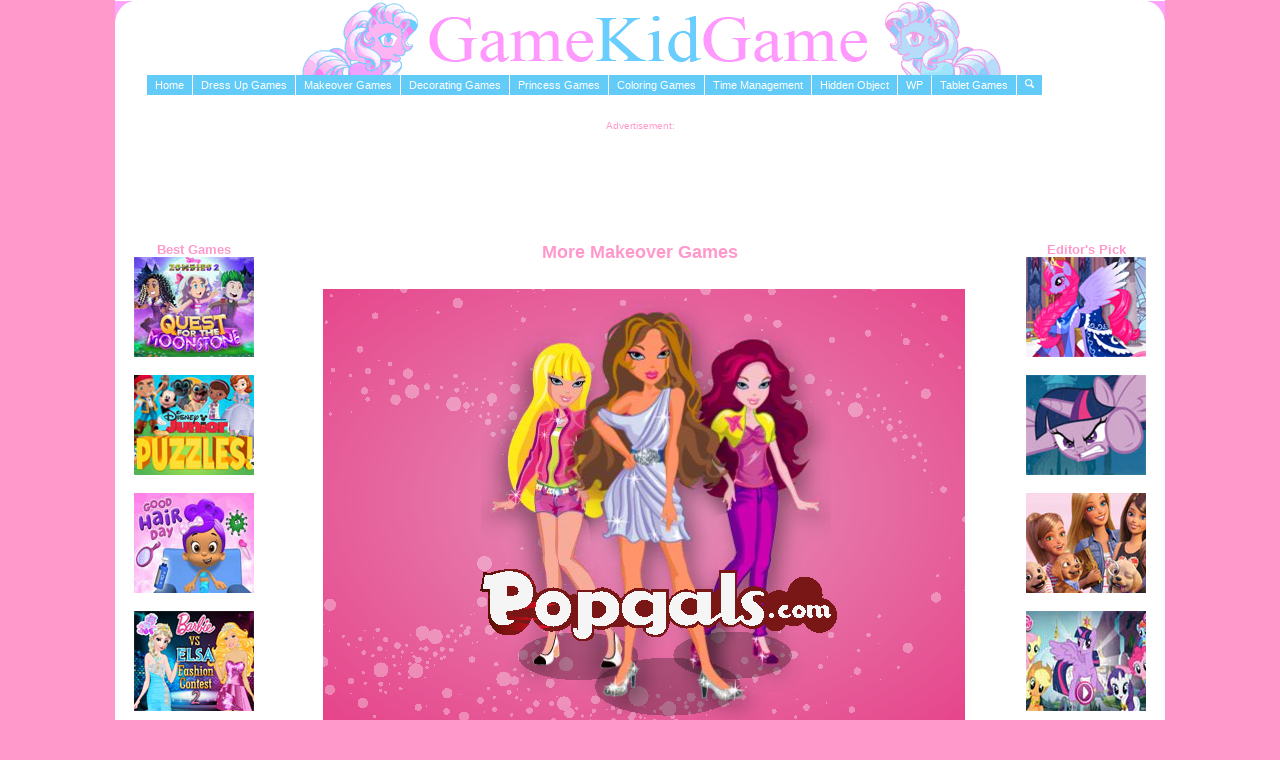

--- FILE ---
content_type: text/html
request_url: http://www.gamekidgame.com/makeover_games/beauty_rush_wedding.html
body_size: 5195
content:
<!doctype html>

<head>

	<title>Beauty Rush Wedding - Makeover Game For Kids</title>
	<meta http-equiv="Content-Type" content="text/html; charset=UTF-8">
	<meta name="description" content="Mary of diva group Beauty Rush is getting married! Her best sisters Lucy and Jenny are the bridesmaids. Please help Mary with the makeup and choose the best gowns for our bride. Play Beauty Rush Wedding Makeover Game For Kids on Gamekidgame.com">
	<meta name="keywords" content="Beauty Rush Wedding - Makeover Game For Kids">
	<meta name="robots" content="index, follow">
	<link rel="shortcut icon" href="/favicon.ico" type="image/x-icon">
        <link REL="StyleSheet" TYPE="text/css" HREF="http://www.gamekidgame.com/style.css"> 
    <!--[if lt IE 7]>
    <style media="screen" type="text/css">
    .col1 {
	    width:100%;
	}
    </style>
    <![endif]-->
<script type="text/javascript" src="http://www.gamekidgame.com/scripts/swfobject.js"></script>
		<script type="text/javascript">
			swfobject.registerObject("game", "8");
		</script>
</head>
<body id="body" class="fixed">
<div id="wrapper">
	<div id="header">
<a href="http://www.gamekidgame.com" target="_top"><img src="http://www.gamekidgame.com/images/banner.png"  height="75" width="1050" title="Games for kids" alt="Games for Kids"></a><ul id="menu" itemscope itemtype="http://www.schema.org/SiteNavigationElement">
<li itemprop="name"><a itemprop="url" href="http://www.gamekidgame.com" ><span>Home</span></a></li>
<li itemprop="name"><a itemprop="url" href="http://www.gamekidgame.com/best_dress_up_game/dress_up_games.html" ><span>Dress Up Games</span></a></li>
<li itemprop="name"><a itemprop="url" href="http://www.gamekidgame.com/make_up_mania/makeover_games.html" ><span>Makeover Games</span></a></li>
<li itemprop="name"><a itemprop="url" href="http://www.gamekidgame.com/decoration/decoration_games.html" ><span>Decorating Games</span></a></li>
<li itemprop="name"><a itemprop="url" href="http://www.gamekidgame.com/disney_princess/disney_princess_games.html" ><span>Princess Games </span></a></li>
<li itemprop="name"><a itemprop="url" href="http://www.gamekidgame.com/coloring_games/coloring_games.html" ><span>Coloring Games </span></a></li>
<li itemprop="name"><a itemprop="url" href="http://www.gamekidgame.com/time_management/time_management_games.html" ><span>Time Management</span></a></li>
<li itemprop="name"><a itemprop="url" href="http://www.gamekidgame.com/hidden_object/hidden_object_games.html" ><span>Hidden Object</span></a></li>
<li itemprop="name"><a itemprop="url" href="http://www.gamekidgame.com/wallpapers/wallpapers.html" ><span>WP</span></a></li>
<li itemprop="name"><a itemprop="url" href="http://www.gamekidgame.com/mobile/" ><span>Tablet Games</span></a></li>
<li itemprop="name"><a itemprop="url" href="http://www.gamekidgame.com/games_a-z.html" ><span><img src="http://www.gamekidgame.com/images/wsi.png" alt="Search Games" title="Search Games"></span></a></li>
</ul> 
 <div id="headerad"> 
  <script async src="//pagead2.googlesyndication.com/pagead/js/adsbygoogle.js"></script> 
  <!-- gkh --> 
  <ins class="adsbygoogle" 
  style="display:inline-block;width:728px;height:90px" 
 data-ad-client="ca-pub-3850038068155610" 
 data-ad-slot="5798647915"></ins> 
 <script> 
 (adsbygoogle = window.adsbygoogle || []).push({}); 
  </script> 
  </div>  
</div>

	<div class="colmask holygrail">
	    <div class="colmid">
	        <div class="colleft">
	            <div class="col1wrap">
	                <div class="col1">
						<!-- Column 1 start -->
						
<!-- GAME Code Start -->
<h3><a href="http://www.gamekidgame.com/make_up_mania/makeover_games.html">More Makeover Games</a></h3>
<iframe id="gkgframe" sandbox="allow-same-origin allow-scripts" src="http://www.gamekidgame.com/makeover_games/beauty_rush_wedding_swf.html" width="650" height="450" frameborder="0" scrolling="no" rel="nofollow" allow="autoplay" allowFullScreen></iframe>
<!-- GAME Code End --> 
<div id="bottomad"> 
  <script async src="//pagead2.googlesyndication.com/pagead/js/adsbygoogle.js"></script> 
  <!-- gkh --> 
  <ins class="adsbygoogle" 
  style="display:inline-block;width:728px;height:90px" 
 data-ad-client="ca-pub-3850038068155610" 
 data-ad-slot="5798647915"></ins> 
 <script> 
 (adsbygoogle = window.adsbygoogle || []).push({}); 
  </script> 
  </div>  
					    <!-- Column 1 end -->
	                </div>
	            </div>
	            <div class="col2">
					<!-- Column 2 start -->
					
<iframe width="160" height="600"  src="http://www.gamekidgame.com/ads/left.html"></iframe>
	                 <!-- Column 2 end -->
	            </div>
	            <div class="col3">
					<!-- Column 3 start -->
	                
<iframe width="160" height="600"  src="http://www.gamekidgame.com/ads/right.html"></iframe>
					<!-- Column 3 end -->
	            </div>
	        </div>
	    </div>
	</div>
	<div id="footer">
	    <p><a href="http://www.gamekidgame.com" TARGET="_top">GameKidGame.com </a> website &copy; 2009-2025 All games are copyrighted & trademarked by their respective owners or authors. <a href="http://www.gamekidgame.com/contact.html" TARGET="_top"> Contact </a></p>
	</div>
</div> 
</body></html>

--- FILE ---
content_type: text/html
request_url: http://www.gamekidgame.com/makeover_games/beauty_rush_wedding_swf.html
body_size: 264
content:
<embed type="application/x-shockwave-flash" src="http://www.gamekidgame.com/makeover_games/beauty_rush_wedding.swf" width="650" height="450" allownetworking="internal" allowscriptaccess="never" />
<script src="http://www.gamekidgame.com/ruffle/ruffle.js"></script>

--- FILE ---
content_type: text/html; charset=utf-8
request_url: https://www.google.com/recaptcha/api2/aframe
body_size: 268
content:
<!DOCTYPE HTML><html><head><meta http-equiv="content-type" content="text/html; charset=UTF-8"></head><body><script nonce="vjqtSUfcHhZ23geAN8WYkw">/** Anti-fraud and anti-abuse applications only. See google.com/recaptcha */ try{var clients={'sodar':'https://pagead2.googlesyndication.com/pagead/sodar?'};window.addEventListener("message",function(a){try{if(a.source===window.parent){var b=JSON.parse(a.data);var c=clients[b['id']];if(c){var d=document.createElement('img');d.src=c+b['params']+'&rc='+(localStorage.getItem("rc::a")?sessionStorage.getItem("rc::b"):"");window.document.body.appendChild(d);sessionStorage.setItem("rc::e",parseInt(sessionStorage.getItem("rc::e")||0)+1);localStorage.setItem("rc::h",'1769182753101');}}}catch(b){}});window.parent.postMessage("_grecaptcha_ready", "*");}catch(b){}</script></body></html>

--- FILE ---
content_type: text/css
request_url: http://www.gamekidgame.com/style.css
body_size: 8212
content:
html, body {
        margin:0;
        padding:0;
        border:0;			/* This removes the border around the viewport in old versions of IE */
        width:100%;
    height:100%;
        background:#ff99cc;
        min-width:1050px;    /* Minimum width of layout - remove line if not required */
	font-family: verdana, arial, sans-serif; font-size:12px; 						/* The min-width property does not work in old versions of Internet Explorer */
    }
input[type=submit] {padding:5px 5px; margin-top:30px; background:#ff99cc; color:#fff; border:0 none; text-align:center; cursor:pointer;  -webkit-border-radius: 5px;  border-radius: 5px; }
	a {
    	color:#ff99cc;
        text-decoration:none;
	}
	a:hover {
		color:#62cbf8;
		text-decoration:none;
	}
    h1, h2 {
        margin: 15px auto;
        padding:0;
       color:#ff99cc;
       font-size:30px;
       display:table;
    }
h3 { color:#ff99cc; font-size:18px; }
    p {
        margin:.4em 0 .8em 0;
        padding:0;
    }
	img {
		margin:1px 0 1px;
	}
	/*wrapper styles */
	.fixed #wrapper {
		width:1050px;
		text-align:left;
		margin:0 auto;
	}
	.liquid #wrapper {
		width:100%;
		text-align:left;
		margin:0;
	}
iframe { border: 0px solid #ffffff; overflow: hidden; margin: 0; padding: 0;}
	/* Header styles */
   #header {
        clear:both;
        float:left;
        width:100%;
		background:#fff;
    }
	#header {
		border-bottom:0px;
	}
	#header p,
	#header h1,
	#header h2 {
	    padding:.4em 1px 0 1px;
        margin:0;
	}
	p.layoutstyle {
		float:right;
	}
#header ul {
	    
	    width:100%;
	    list-style:none;
	    margin: -5px 0 0 30px;
	   height: 25px;
            font-size:11px;
	    padding:0;
	}
	#header ul li {
	    display:inline;
	    list-style:none;
	    margin:0;
	    padding:0;
	}
	#header ul li a {
	    display:block;
	    float:left;
	    margin:0 0 0 1px;
	    padding:3px 8px;
	    text-align:center;
	    background:#62cbf8;
	    color:#fff;
	    text-decoration:none;
	    position:relative;
	    left:1px;
		line-height:1.3em;
	}
	#header ul li a:hover {
	    background:#ff99cc;
		color:#fff;
	}
	#header ul li a.active,
	#header ul li a.active:hover {
	    color:#fff;
	    background:#000;
	    font-weight:bold;
	}
	#header ul li a span {
	    display:block;
	}
        .left {
       margin: 1px 0;
        float: left; 
        text-align: center;
        width: 24.8%;
        }
.allgames {
float: left; 
width: 24.8%; 
text-align: left;
font-size:10px;
}

	/* column container */
	.colmask {
		position:relative;		/* This fixes the IE7 overflow hidden bug and stops the layout jumping out of place */
	    clear:both;
	    float:left;
            width:100%;				/* width of whole page */
	    overflow:hidden;		/* This chops off any overhanging divs */
            text-align:center;
	}
	/* holy grail 3 column settings */
	.holygrail {
	    background:#fff;    	/* Right column background colour */
	}
    .holygrail .colmid {
        float:left;
        width:200%;
        margin-left:-160px; 	/* Width of right column */
        position:relative;
        right:100%;
        background:#fff;    	/* Centre column background colour */
    }
    .holygrail .colleft {
        float:left;
        width:100%;
        margin-left:-50%;
        position:relative;
        left:320px;         	/* Left column width + right column width */
        background:#FFF;    	/* Left column background colour */
    }
    .holygrail .col1wrap {
        float:left;
	    width:50%;
	    position:relative;
	    right:160px;        	/* Width of left column */
	    /*padding-bottom:1em; 	/* Centre column bottom padding. Leave it out if it's zero */
	}
	.holygrail .col1 {
        margin:0 160px;     	/* Centre column side padding:
                            	Left padding = left column width + centre column left padding width
                            	Right padding = right column width + centre column right padding width */
        position:relative;
	    left:200%;
	
	}
    .holygrail .col2 {
        float:left;
        float:right;			/* This overrides the float:left above */
        width:160px;        	/* Width of left column content (left column width minus left and right padding) */
        position:relative;
        right:0px;         	/* Width of the left-had side padding on the left column */
    }
    .holygrail .col3 {
        float:left;
        float:right;			/* This overrides the float:left above */
        width:160px;        	/* Width of right column content (right column width minus left and right padding) */
        margin-right:0px;  	/* Width of right column right-hand padding + left column left and right padding */
        position:relative;
        left:50%;
    }
	/* Footer styles */
	#footer {
	clear:both;
        float:left;
        font-size:12px;
        color:#fff;
        text-align:center;
        width:100%;
	border-top:1px solid #ff99cc;
	background:#62cbf8;
    }
    #footer a:hover{ 
    color:#fff;
     }
    #footer p {
        padding:10px;
        margin:0;
    }
#headerad {
        padding:0px;
        text-align:center;
      display:inline-block;width:1050px;
    }
#headerad:before {
  content: "Advertisement:";
  margin-top:20px;
  color: #ff99cc;
  display: block;
  font-family: verdana, arial, sans-serif; font-size: x-small;
}
#bottomad {

        margin-top:25px;
        margin-bottom:20px;
        text-align:center;
  
    }
#bottomad:before {
  margin-top:20px;
  content: "Advertisement:";
  display: block;
  color: #ff99cc;
  font-family: verdana, arial, sans-serif; font-size: 12px;
}
.cleaner {
	clear: both;
	height: 0;
	margin: 0;
	padding: 0;
}
#category_headerad { height:120px; text-align:center; margin: 0px auto 5px; } 
#category_headerad:before {
  content: "Advertisement:";
  display: block;
  color: #ff99cc;
  font-family: verdana, arial, sans-serif; font-size: x-small;
}
#category_bottomad { width:730px;height: 150px;}
#category_bottomad:before {
  content: "Advertisement:";
  display: block;
  color: #ff99cc;
  font-family: verdana, arial, sans-serif; font-size: 12px;
}
.button {background: #ff99cc; padding: 10px 12px; margin:5px; -webkit-border-radius: 5px; border-radius: 5px; color: white;font-size:12px; }
.button:hover { background: #62cbf8; color: #f5f5f5; }
div.mobiles { padding:40px 0px 20px 0px;}
div.mobiles p {margin:15px; padding:15px;font-weight:bold;}
div.left img{ margin-top: 5px;}
.leftbox {float:left; width: 345px; height: 310px; text-align: left; margin:5px 4px 0px 12px; color:#ff99cc;}
#allgameslist p  {font-size:10px; margin:0px 8px; -webkit-column-count: 6; -webkit-column-gap: 1%; -moz-column-count: 6;  -moz-column-gap: 1%; column-count: 6; column-gap: 1%; text-align:left; }
.playflash {background: #4CBB17; color: #FFFFFF; padding: 8px 15px 8px 15px; border-radius: 5px;}
.playbtn {text-align:center;margin: 30px 0px;}
.gameButn {background: #018801; padding: 15px 60px;border-radius: 20px; color: white;}
#mylink:hover{text-decoration: none;color: white; font-weight:bold;}
.description {width: 70%;margin:auto;color:#4f5b66;}
.colmask.holygrail p:first-of-type {color:#ff99cc;}
@media (min-width:421px) {.leftbox {width: 345px;height:310px;} #headerad {width:1050px;} #bottomad {width:730px;height:190px;margin:auto;} #category_bottomad { width:730px;height: 150px;} #category_headerad { height:120px; width:750px;}}
@media (max-width: 420px) { #header ul {font-size: 2em; height:4em;} #allgameslist p {font-size: 2em;} #footer {font-size: 2em;background:#ffffff; color:#000000;} #category_bottomad:before, #category_headerad:before, bottomad:before, headerad:before, .leftbox {color:#f958a8; font-size:large;} h1, h3, h2{color:#ff2b96;font-size: 2em;} div.left img{margin:15px 0;} .left a:last-child {max-width:10ch; font-size: 2em; color: #f958a8; display:block; margin:0 13px; white-space: nowrap; overflow: hidden;text-overflow: ellipsis;} #category_bottomad:before, #category_headerad:before,  #bottomad:before, #header ul li a{margin: 10px 7px 10px 5px;}#header ul{margin: 0 0 5px 2px;}embed, object {display:none;}#category_bottomad{margin: 50px 0px; margin-left: -160px;} #footer a{color:#ff2b96;} .leftbox { font-size:x-large;} #category_headerad { height:125px; }}

--- FILE ---
content_type: application/javascript
request_url: http://www.gamekidgame.com/ruffle/ruffle.js
body_size: 71785
content:
(()=>{var e={918:(e,t,n)=>{"use strict";n.r(t),n.d(t,{default:()=>r});const r=n.p+"0f45cf0b731a577a20886dbd5bf07618.wasm"},240:(e,t,n)=>{"use strict";function r(e,t,n){t&&e.getChannelData(0).set(t),n&&e.getChannelData(1).set(n)}n.r(t),n.d(t,{AutoPlay:()=>te,FLASH7_AND_8_MIMETYPE:()=>se,FLASH_ACTIVEX_CLASSID:()=>le,FLASH_MIMETYPE:()=>ae,FLASH_MOVIE_MIMETYPE:()=>ue,FLASH_PLUGIN:()=>Y,FUTURESPLASH_MIMETYPE:()=>ce,Letterbox:()=>ne,LogLevel:()=>ie,PublicAPI:()=>Be,RuffleEmbed:()=>pe,RuffleObject:()=>ve,RufflePlayer:()=>ge,SourceAPI:()=>De,UnmuteOverlay:()=>re,Version:()=>Ne,VersionRange:()=>We,copyToAudioBuffer:()=>r,installPlugin:()=>X,isScriptAccessAllowed:()=>we,isSwfFilename:()=>he,loadRuffle:()=>H,lookupElement:()=>Z,pluginPolyfill:()=>Le,polyfill:()=>je,publicPath:()=>xe,registerElement:()=>ee,ruffleShadowTemplate:()=>K});const i="undefined"!=typeof AudioContext?AudioContext:webkitAudioContext;let o;const a=new Array(32).fill(void 0);function c(e){return a[e]}a.push(void 0,null,!0,!1);let s=a.length;function u(e){const t=c(e);return function(e){e<36||(a[e]=s,s=e)}(e),t}function l(e){s===a.length&&a.push(a.length+1);const t=s;return s=a[t],a[t]=e,t}let _=new TextDecoder("utf-8",{ignoreBOM:!0,fatal:!0});_.decode();let f=null;function b(){return null!==f&&f.buffer===o.memory.buffer||(f=new Uint8Array(o.memory.buffer)),f}function d(e,t){return _.decode(b().subarray(e,e+t))}let g=0,w=new TextEncoder("utf-8");const h="function"==typeof w.encodeInto?function(e,t){return w.encodeInto(e,t)}:function(e,t){const n=w.encode(e);return t.set(n),{read:e.length,written:n.length}};function p(e,t,n){if(void 0===n){const n=w.encode(e),r=t(n.length);return b().subarray(r,r+n.length).set(n),g=n.length,r}let r=e.length,i=t(r);const o=b();let a=0;for(;a<r;a++){const t=e.charCodeAt(a);if(t>127)break;o[i+a]=t}if(a!==r){0!==a&&(e=e.slice(a)),i=n(i,r,r=a+3*e.length);const t=b().subarray(i+a,i+r);a+=h(e,t).written}return g=a,i}let m=null;function y(){return null!==m&&m.buffer===o.memory.buffer||(m=new Int32Array(o.memory.buffer)),m}function v(e){return null==e}let x=null;function k(e){const t=typeof e;if("number"==t||"boolean"==t||null==e)return`${e}`;if("string"==t)return`"${e}"`;if("symbol"==t){const t=e.description;return null==t?"Symbol":`Symbol(${t})`}if("function"==t){const t=e.name;return"string"==typeof t&&t.length>0?`Function(${t})`:"Function"}if(Array.isArray(e)){const t=e.length;let n="[";t>0&&(n+=k(e[0]));for(let r=1;r<t;r++)n+=", "+k(e[r]);return n+="]",n}const n=/\[object ([^\]]+)\]/.exec(toString.call(e));let r;if(!(n.length>1))return toString.call(e);if(r=n[1],"Object"==r)try{return"Object("+JSON.stringify(e)+")"}catch(e){return"Object"}return e instanceof Error?`${e.name}: ${e.message}\n${e.stack}`:r}function C(e,t,n,r){const i={a:e,b:t,cnt:1,dtor:n},a=(...e)=>{i.cnt++;const t=i.a;i.a=0;try{return r(t,i.b,...e)}finally{0==--i.cnt?o.__wbindgen_export_2.get(i.dtor)(t,i.b):i.a=t}};return a.original=i,a}function S(e,t,n){o._dyn_core__ops__function__FnMut__A____Output___R_as_wasm_bindgen__closure__WasmClosure___describe__invoke__h6c38e91cbdb90843(e,t,l(n))}function A(e,t,n){o._dyn_core__ops__function__FnMut__A____Output___R_as_wasm_bindgen__closure__WasmClosure___describe__invoke__h6c38e91cbdb90843(e,t,l(n))}function I(e,t,n){o._dyn_core__ops__function__FnMut__A____Output___R_as_wasm_bindgen__closure__WasmClosure___describe__invoke__h6c38e91cbdb90843(e,t,l(n))}function E(e,t,n){o._dyn_core__ops__function__FnMut__A____Output___R_as_wasm_bindgen__closure__WasmClosure___describe__invoke__h6c38e91cbdb90843(e,t,l(n))}function F(e,t){o._dyn_core__ops__function__FnMut_____Output___R_as_wasm_bindgen__closure__WasmClosure___describe__invoke__h22f5e5868000f979(e,t)}function R(e,t,n){o._dyn_core__ops__function__FnMut__A____Output___R_as_wasm_bindgen__closure__WasmClosure___describe__invoke__h6c38e91cbdb90843(e,t,l(n))}function P(e,t,n){o._dyn_core__ops__function__FnMut__A____Output___R_as_wasm_bindgen__closure__WasmClosure___describe__invoke__h6c38e91cbdb90843(e,t,l(n))}function O(e,t,n){o._dyn_core__ops__function__FnMut__A____Output___R_as_wasm_bindgen__closure__WasmClosure___describe__invoke__hbc4ee7694bfda0ba(e,t,n)}function T(e,t,n){o._dyn_core__ops__function__FnMut__A____Output___R_as_wasm_bindgen__closure__WasmClosure___describe__invoke__h862c5cd33a5b09c4(e,t,l(n))}let M=null;function L(e,t){return(null!==M&&M.buffer===o.memory.buffer||(M=new Float32Array(o.memory.buffer)),M).subarray(e/4,e/4+t)}let j=32;function N(e){if(1==j)throw new Error("out of js stack");return a[--j]=e,j}let W=null;function B(e,t){return b().subarray(e/1,e/1+t)}function D(e){return function(){try{return e.apply(this,arguments)}catch(e){o.__wbindgen_exn_store(l(e))}}}class U{static __wrap(e){const t=Object.create(U.prototype);return t.ptr=e,t}free(){const e=this.ptr;this.ptr=0,o.__wbg_ruffle_free(e)}constructor(e,t,n,r){try{var i=o.ruffle_new(l(e),l(t),n,N(r));return U.__wrap(i)}finally{a[j++]=void 0}}stream_from(e,t){try{var n=p(e,o.__wbindgen_malloc,o.__wbindgen_realloc),r=g;o.ruffle_stream_from(this.ptr,n,r,N(t))}finally{a[j++]=void 0}}load_data(e,t){try{o.ruffle_load_data(this.ptr,l(e),N(t))}finally{a[j++]=void 0}}play(){o.ruffle_play(this.ptr)}pause(){o.ruffle_pause(this.ptr)}destroy(){o.ruffle_destroy(this.ptr)}call_exposed_callback(e,t){var n=p(e,o.__wbindgen_malloc,o.__wbindgen_realloc),r=g,i=function(e,t){const n=t(4*e.length),r=(null!==W&&W.buffer===o.memory.buffer||(W=new Uint32Array(o.memory.buffer)),W);for(let t=0;t<e.length;t++)r[n/4+t]=l(e[t]);return g=e.length,n}(t,o.__wbindgen_malloc),a=g;return u(o.ruffle_call_exposed_callback(this.ptr,n,r,i,a))}set_trace_observer(e){o.ruffle_set_trace_observer(this.ptr,l(e))}audio_context(){return u(o.ruffle_audio_context(this.ptr))}}const $=async function e(t){void 0===t&&(t="file:///home/runner/work/ruffle/ruffle/web/packages/core/pkg/ruffle_web.js".replace(/\.js$/,"_bg.wasm"));const a={wbg:{}};a.wbg.__wbindgen_object_drop_ref=function(e){u(e)},a.wbg.__wbindgen_cb_drop=function(e){const t=u(e).original;return 1==t.cnt--&&(t.a=0,!0)},a.wbg.__wbg_isFullscreen_96b85640554e160d=function(e){return c(e).isFullscreen},a.wbg.__wbg_displayMessage_c57c20204892da2b=function(e,t,n){c(e).displayMessage(d(t,n))},a.wbg.__wbindgen_object_clone_ref=function(e){return l(c(e))},a.wbg.__wbg_copyToAudioBuffer_58f244be94bac1d2=function(e,t,n,i,o){r(c(e),0===t?void 0:L(t,n),0===i?void 0:L(i,o))},a.wbg.__wbindgen_string_new=function(e,t){return l(d(e,t))},a.wbg.__wbg_new_df6e6ab7a65c4c4d=function(e,t){return l(new Error(d(e,t)))},a.wbg.__wbg_panic_bbc809dd04a12c60=function(e,t){c(e).panic(c(t))},a.wbg.__wbindgen_is_function=function(e){return"function"==typeof c(e)},a.wbg.__wbindgen_json_serialize=function(e,t){const n=c(t);var r=p(JSON.stringify(void 0===n?null:n),o.__wbindgen_malloc,o.__wbindgen_realloc),i=g;y()[e/4+1]=i,y()[e/4+0]=r},a.wbg.__wbg_onCallbackAvailable_3a48fae397926c96=function(e,t,n){c(e).onCallbackAvailable(d(t,n))},a.wbg.__wbindgen_number_new=function(e){return l(e)},a.wbg.__wbg_new_59cb74e423758ede=function(){return l(new Error)},a.wbg.__wbg_stack_558ba5917b466edd=function(e,t){var n=p(c(t).stack,o.__wbindgen_malloc,o.__wbindgen_realloc),r=g;y()[e/4+1]=r,y()[e/4+0]=n},a.wbg.__wbg_error_4bb6c2a97407129a=function(e,t){try{console.error(d(e,t))}finally{o.__wbindgen_free(e,t)}},a.wbg.__wbindgen_is_undefined=function(e){return void 0===c(e)},a.wbg.__wbg_instanceof_WebGl2RenderingContext_9818b789249374d3=function(e){return c(e)instanceof WebGL2RenderingContext},a.wbg.__wbg_bindVertexArray_569f8b5466293fb0=function(e,t){c(e).bindVertexArray(c(t))},a.wbg.__wbg_blitFramebuffer_4b472bb45062bd6e=function(e,t,n,r,i,o,a,s,u,l,_){c(e).blitFramebuffer(t,n,r,i,o,a,s,u,l>>>0,_>>>0)},a.wbg.__wbg_createVertexArray_1f35f6d163bbae13=function(e){var t=c(e).createVertexArray();return v(t)?0:l(t)},a.wbg.__wbg_renderbufferStorageMultisample_0426ba65de4885db=function(e,t,n,r,i,o){c(e).renderbufferStorageMultisample(t>>>0,n,r>>>0,i,o)},a.wbg.__wbg_texImage2D_79c0e000ef5e1b0a=D((function(e,t,n,r,i,o,a,s,u,l,_){c(e).texImage2D(t>>>0,n,r,i,o,a,s>>>0,u>>>0,0===l?void 0:B(l,_))})),a.wbg.__wbg_bindFramebuffer_4a37c2a7678c0994=function(e,t,n){c(e).bindFramebuffer(t>>>0,c(n))},a.wbg.__wbg_bindRenderbuffer_203ad50a30ad3c0d=function(e,t,n){c(e).bindRenderbuffer(t>>>0,c(n))},a.wbg.__wbg_bindTexture_f3ab6393f75a763f=function(e,t,n){c(e).bindTexture(t>>>0,c(n))},a.wbg.__wbg_createFramebuffer_d01ac1b4f7c704e5=function(e){var t=c(e).createFramebuffer();return v(t)?0:l(t)},a.wbg.__wbg_createRenderbuffer_c008c3bb50dfff9d=function(e){var t=c(e).createRenderbuffer();return v(t)?0:l(t)},a.wbg.__wbg_createTexture_151a385cd028c893=function(e){var t=c(e).createTexture();return v(t)?0:l(t)},a.wbg.__wbg_deleteFramebuffer_acd92acda81356e9=function(e,t){c(e).deleteFramebuffer(c(t))},a.wbg.__wbg_deleteRenderbuffer_b67ff9026d2be0fd=function(e,t){c(e).deleteRenderbuffer(c(t))},a.wbg.__wbg_deleteTexture_125ab82d8330e268=function(e,t){c(e).deleteTexture(c(t))},a.wbg.__wbg_framebufferRenderbuffer_5293612146bd869a=function(e,t,n,r,i){c(e).framebufferRenderbuffer(t>>>0,n>>>0,r>>>0,c(i))},a.wbg.__wbg_framebufferTexture2D_5b8575bda5aeceeb=function(e,t,n,r,i,o){c(e).framebufferTexture2D(t>>>0,n>>>0,r>>>0,c(i),o)},a.wbg.__wbg_getError_609a7fa815fd3d84=function(e){return c(e).getError()},a.wbg.__wbg_getParameter_be1e4b3ba2c0c339=D((function(e,t){return l(c(e).getParameter(t>>>0))})),a.wbg.__wbg_texParameteri_6e7ba8c54bb639f2=function(e,t,n,r){c(e).texParameteri(t>>>0,n>>>0,r)},a.wbg.__wbg_instanceof_Window_49f532f06a9786ee=function(e){return c(e)instanceof Window},a.wbg.__wbg_document_c0366b39e4f4c89a=function(e){var t=c(e).document;return v(t)?0:l(t)},a.wbg.__wbg_location_c1e50a6e4c53d45c=function(e){return l(c(e).location)},a.wbg.__wbg_navigator_95ba9cd684cf90aa=function(e){return l(c(e).navigator)},a.wbg.__wbg_devicePixelRatio_268c49438a600d53=function(e){return c(e).devicePixelRatio},a.wbg.__wbg_performance_87e4f3b6f966469f=function(e){var t=c(e).performance;return v(t)?0:l(t)},a.wbg.__wbg_localStorage_a6fd83fc300473fc=D((function(e){var t=c(e).localStorage;return v(t)?0:l(t)})),a.wbg.__wbg_cancelAnimationFrame_60f9cf59ec1c0125=D((function(e,t){c(e).cancelAnimationFrame(t)})),a.wbg.__wbg_focus_ab7792954990fdb9=D((function(e){c(e).focus()})),a.wbg.__wbg_open_f355af0fd051a9d8=D((function(e,t,n,r,i){var o=c(e).open(d(t,n),d(r,i));return v(o)?0:l(o)})),a.wbg.__wbg_requestAnimationFrame_ef0e2294dc8b1088=D((function(e,t){return c(e).requestAnimationFrame(c(t))})),a.wbg.__wbg_fetch_f532e04b8fe49aa0=function(e,t){return l(c(e).fetch(c(t)))},a.wbg.__wbg_destination_4b8bc48ce4ebcd6c=function(e){return l(c(e).destination)},a.wbg.__wbg_sampleRate_0d2637cc084b2eaf=function(e){return c(e).sampleRate},a.wbg.__wbg_currentTime_1bc83619afbf9e72=function(e){return c(e).currentTime},a.wbg.__wbg_new_2f70ca6da1976429=D((function(){return l(new i)})),a.wbg.__wbg_suspend_ad6a97ee4bac3247=D((function(e){return l(c(e).suspend())})),a.wbg.__wbg_createBuffer_48e051aa20c4ba3e=D((function(e,t,n,r){return l(c(e).createBuffer(t>>>0,n>>>0,r))})),a.wbg.__wbg_createBufferSource_0e160528349a924b=D((function(e){return l(c(e).createBufferSource())})),a.wbg.__wbg_createChannelMerger_8e8d29d53323df91=D((function(e,t){return l(c(e).createChannelMerger(t>>>0))})),a.wbg.__wbg_createChannelSplitter_10fc5fe404818afc=D((function(e,t){return l(c(e).createChannelSplitter(t>>>0))})),a.wbg.__wbg_createGain_a6211e4c615a1141=D((function(e){return l(c(e).createGain())})),a.wbg.__wbg_createScriptProcessor_e755612398f80dd4=D((function(e,t,n,r){return l(c(e).createScriptProcessor(t>>>0,n>>>0,r>>>0))})),a.wbg.__wbg_decodeAudioData_1a1e91ec5cd60d59=D((function(e,t,n,r){return l(c(e).decodeAudioData(c(t),c(n),c(r)))})),a.wbg.__wbg_resume_6dd89ae2f9b0bef3=D((function(e){return l(c(e).resume())})),a.wbg.__wbg_linearRampToValueAtTime_02ce948b9b4323e0=D((function(e,t,n){return l(c(e).linearRampToValueAtTime(t,n))})),a.wbg.__wbg_setValueAtTime_788b65cf85b7ba6a=D((function(e,t,n){return l(c(e).setValueAtTime(t,n))})),a.wbg.__wbg_userAgent_b9c7a338061adca8=D((function(e,t){var n=p(c(t).userAgent,o.__wbindgen_malloc,o.__wbindgen_realloc),r=g;y()[e/4+1]=r,y()[e/4+0]=n})),a.wbg.__wbg_baseURI_1fe61dc0a39a61ed=D((function(e,t){var n=c(t).baseURI,r=v(n)?0:p(n,o.__wbindgen_malloc,o.__wbindgen_realloc),i=g;y()[e/4+1]=i,y()[e/4+0]=r})),a.wbg.__wbg_appendChild_7c45aeccd496f2a5=D((function(e,t){return l(c(e).appendChild(c(t)))})),a.wbg.__wbg_removeChild_1e1942a296b255c1=D((function(e,t){return l(c(e).removeChild(c(t)))})),a.wbg.__wbg_gain_688543a4eee1eece=function(e){return l(c(e).gain)},a.wbg.__wbg_protocol_791396029743ce88=D((function(e,t){var n=p(c(t).protocol,o.__wbindgen_malloc,o.__wbindgen_realloc),r=g;y()[e/4+1]=r,y()[e/4+0]=n})),a.wbg.__wbg_assign_8948549eb7c584b7=D((function(e,t,n){c(e).assign(d(t,n))})),a.wbg.__wbg_new_0af3e1641443f13d=D((function(){return l(new Path2D)})),a.wbg.__wbg_addPath_0b9c6299797f0772=function(e,t,n){c(e).addPath(c(t),c(n))},a.wbg.__wbg_closePath_6e9529e4d6da5e83=function(e){c(e).closePath()},a.wbg.__wbg_lineTo_2157bf4d1b0ce0d3=function(e,t,n){c(e).lineTo(t,n)},a.wbg.__wbg_moveTo_fb2215902520c649=function(e,t,n){c(e).moveTo(t,n)},a.wbg.__wbg_quadraticCurveTo_9c392c57a794a2d2=function(e,t,n,r,i){c(e).quadraticCurveTo(t,n,r,i)},a.wbg.__wbg_get_29a9ce40981b8710=D((function(e,t,n,r){var i=c(t)[d(n,r)],a=v(i)?0:p(i,o.__wbindgen_malloc,o.__wbindgen_realloc),s=g;y()[e/4+1]=s,y()[e/4+0]=a})),a.wbg.__wbg_set_13ecdf3c7967382d=D((function(e,t,n,r,i){c(e)[d(t,n)]=d(r,i)})),a.wbg.__wbg_delete_2c0adda5d0edea03=D((function(e,t,n){delete c(e)[d(t,n)]})),a.wbg.__wbg_length_da24898717a463e0=function(e){return c(e).length},a.wbg.__wbg_setProperty_46b9bd1b0fad730b=D((function(e,t,n,r,i){c(e).setProperty(d(t,n),d(r,i))})),a.wbg.__wbg_offsetX_4bd8c9fcb457cf0b=function(e){return c(e).offsetX},a.wbg.__wbg_offsetY_0dde12490e8ebfba=function(e){return c(e).offsetY},a.wbg.__wbg_button_9e74bd912190b055=function(e){return c(e).button},a.wbg.__wbg_instanceof_SvgsvgElement_aa3f79a2638c5f44=function(e){return c(e)instanceof SVGSVGElement},a.wbg.__wbg_createSVGMatrix_9088b605b3cbb935=function(e){return l(c(e).createSVGMatrix())},a.wbg.__wbg_connect_607a0c51b546a3db=D((function(e,t){return l(c(e).connect(c(t)))})),a.wbg.__wbg_connect_a4236fe1b645b8fb=D((function(e,t,n){return l(c(e).connect(c(t),n>>>0))})),a.wbg.__wbg_connect_db97a7bc9cd258c6=D((function(e,t,n,r){return l(c(e).connect(c(t),n>>>0,r>>>0))})),a.wbg.__wbg_disconnect_1f5d0443b0bca9c8=D((function(e){c(e).disconnect()})),a.wbg.__wbg_outputBuffer_1fc843f5ddfd743b=D((function(e){return l(c(e).outputBuffer)})),a.wbg.__wbg_setTransform_041d67e3d6972fd7=function(e,t){c(e).setTransform(c(t))},a.wbg.__wbg_bindVertexArrayOES_17e98f43d896f40b=function(e,t){c(e).bindVertexArrayOES(c(t))},a.wbg.__wbg_createVertexArrayOES_393e00fa6f931f59=function(e){var t=c(e).createVertexArrayOES();return v(t)?0:l(t)},a.wbg.__wbg_seta_6c309b33d9a4fb29=function(e,t){c(e).a=t},a.wbg.__wbg_setb_378147d7ba767ab1=function(e,t){c(e).b=t},a.wbg.__wbg_setc_cc36b264b7a1ae60=function(e,t){c(e).c=t},a.wbg.__wbg_setd_998c5989f5780653=function(e,t){c(e).d=t},a.wbg.__wbg_sete_42bf2f390f25e536=function(e,t){c(e).e=t},a.wbg.__wbg_setf_df5aef1469b0c50b=function(e,t){c(e).f=t},a.wbg.__wbg_deltaY_2722120e563d3160=function(e){return c(e).deltaY},a.wbg.__wbg_deltaMode_3db3c9c4bedf191d=function(e){return c(e).deltaMode},a.wbg.__wbg_setbuffer_8c396e74724eda12=function(e,t){c(e).buffer=c(t)},a.wbg.__wbg_setloop_1e141edefc26db22=function(e,t){c(e).loop=0!==t},a.wbg.__wbg_setloopStart_4162b0a533fbc0d5=function(e,t){c(e).loopStart=t},a.wbg.__wbg_setloopEnd_e81eb72ea2277d88=function(e,t){c(e).loopEnd=t},a.wbg.__wbg_setonended_f6f3e04e13c07db4=function(e,t){c(e).onended=c(t)},a.wbg.__wbg_start_f5e66921db9afaee=D((function(e){c(e).start()})),a.wbg.__wbg_start_0237410bb20c6213=D((function(e,t,n){c(e).start(t,n)})),a.wbg.__wbg_stop_5765c7cac3ec1564=D((function(e,t){c(e).stop(t)})),a.wbg.__wbg_instanceof_HtmlFormElement_26283084b0956b17=function(e){return c(e)instanceof HTMLFormElement},a.wbg.__wbg_submit_121b8e3bd960f229=D((function(e){c(e).submit()})),a.wbg.__wbg_pointerId_602db5c989b38cc0=function(e){return c(e).pointerId},a.wbg.__wbg_instanceof_Response_f52c65c389890639=function(e){return c(e)instanceof Response},a.wbg.__wbg_arrayBuffer_0ba17dfaad804b6f=D((function(e){return l(c(e).arrayBuffer())})),a.wbg.__wbg_key_d9b602f48baca7bc=function(e,t){var n=p(c(t).key,o.__wbindgen_malloc,o.__wbindgen_realloc),r=g;y()[e/4+1]=r,y()[e/4+0]=n},a.wbg.__wbg_code_cbf76ad384ae1179=function(e,t){var n=p(c(t).code,o.__wbindgen_malloc,o.__wbindgen_realloc),r=g;y()[e/4+1]=r,y()[e/4+0]=n},a.wbg.__wbg_now_7628760b7b640632=function(e){return c(e).now()},a.wbg.__wbg_newwithstrandinit_11debb554792e043=D((function(e,t,n){return l(new Request(d(e,t),c(n)))})),a.wbg.__wbg_setonaudioprocess_66d0b1fa0dd39606=function(e,t){c(e).onaudioprocess=c(t)},a.wbg.__wbg_body_c8cb19d760637268=function(e){var t=c(e).body;return v(t)?0:l(t)},a.wbg.__wbg_createElement_99351c8bf0efac6e=D((function(e,t,n){return l(c(e).createElement(d(t,n)))})),a.wbg.__wbg_createElementNS_a7ef126eff5022c2=D((function(e,t,n,r,i){return l(c(e).createElementNS(0===t?void 0:d(t,n),d(r,i)))})),a.wbg.__wbg_setid_f33ce4e43b43f57a=function(e,t,n){c(e).id=d(t,n)},a.wbg.__wbg_clientWidth_2c84a7ebc75dd4f0=function(e){return c(e).clientWidth},a.wbg.__wbg_clientHeight_f56dfe03d1c42f3e=function(e){return c(e).clientHeight},a.wbg.__wbg_setinnerHTML_79084edd97462c07=function(e,t,n){c(e).innerHTML=d(t,n)},a.wbg.__wbg_querySelector_155b00165b78a12f=D((function(e,t,n){var r=c(e).querySelector(d(t,n));return v(r)?0:l(r)})),a.wbg.__wbg_releasePointerCapture_4b78cb9c51d4a539=D((function(e,t){c(e).releasePointerCapture(t)})),a.wbg.__wbg_setAttribute_e71b9086539f06a1=D((function(e,t,n,r,i){c(e).setAttribute(d(t,n),d(r,i))})),a.wbg.__wbg_setAttributeNS_a66240d5c750d0fa=D((function(e,t,n,r,i,o,a){c(e).setAttributeNS(0===t?void 0:d(t,n),d(r,i),d(o,a))})),a.wbg.__wbg_setPointerCapture_54ee987062d42d03=D((function(e,t){c(e).setPointerCapture(t)})),a.wbg.__wbg_remove_0639495587b1aaeb=function(e){c(e).remove()},a.wbg.__wbg_instanceof_WebGlRenderingContext_ef4e51c6e4133d85=function(e){return c(e)instanceof WebGLRenderingContext},a.wbg.__wbg_drawingBufferWidth_fab3e20dd1ba5d4e=function(e){return c(e).drawingBufferWidth},a.wbg.__wbg_drawingBufferHeight_31bc93d4dc3a0dcc=function(e){return c(e).drawingBufferHeight},a.wbg.__wbg_bufferData_d47c8467e443121d=function(e,t,n,r,i){c(e).bufferData(t>>>0,B(n,r),i>>>0)},a.wbg.__wbg_texImage2D_a4011abffe0229fb=D((function(e,t,n,r,i,o,a,s,u,l,_){c(e).texImage2D(t>>>0,n,r,i,o,a,s>>>0,u>>>0,0===l?void 0:B(l,_))})),a.wbg.__wbg_uniform1fv_cd9d2dea0641919d=function(e,t,n,r){c(e).uniform1fv(c(t),L(n,r))},a.wbg.__wbg_uniform4fv_24ef46675c137552=function(e,t,n,r){c(e).uniform4fv(c(t),L(n,r))},a.wbg.__wbg_uniformMatrix3fv_a0a261980af4587d=function(e,t,n,r,i){c(e).uniformMatrix3fv(c(t),0!==n,L(r,i))},a.wbg.__wbg_uniformMatrix4fv_088c96db8ee28c1d=function(e,t,n,r,i){c(e).uniformMatrix4fv(c(t),0!==n,L(r,i))},a.wbg.__wbg_activeTexture_a51ec6273de88bc6=function(e,t){c(e).activeTexture(t>>>0)},a.wbg.__wbg_attachShader_0dd248f6ab98fcf2=function(e,t,n){c(e).attachShader(c(t),c(n))},a.wbg.__wbg_bindBuffer_1ceb83e9674e812a=function(e,t,n){c(e).bindBuffer(t>>>0,c(n))},a.wbg.__wbg_bindFramebuffer_d8f98d1a7f6d67d1=function(e,t,n){c(e).bindFramebuffer(t>>>0,c(n))},a.wbg.__wbg_bindRenderbuffer_1ba9206d5f319ae1=function(e,t,n){c(e).bindRenderbuffer(t>>>0,c(n))},a.wbg.__wbg_bindTexture_6121e6db3f879582=function(e,t,n){c(e).bindTexture(t>>>0,c(n))},a.wbg.__wbg_blendFunc_34a6bb31770822c5=function(e,t,n){c(e).blendFunc(t>>>0,n>>>0)},a.wbg.__wbg_clear_f6b2dd48aeed2752=function(e,t){c(e).clear(t>>>0)},a.wbg.__wbg_clearColor_89f7819aa9f80129=function(e,t,n,r,i){c(e).clearColor(t,n,r,i)},a.wbg.__wbg_colorMask_88ebee15531b14ef=function(e,t,n,r,i){c(e).colorMask(0!==t,0!==n,0!==r,0!==i)},a.wbg.__wbg_compileShader_28bdbafe4445d24b=function(e,t){c(e).compileShader(c(t))},a.wbg.__wbg_createBuffer_acedc3831832a280=function(e){var t=c(e).createBuffer();return v(t)?0:l(t)},a.wbg.__wbg_createProgram_7e2f44b7b74694d4=function(e){var t=c(e).createProgram();return v(t)?0:l(t)},a.wbg.__wbg_createShader_64c474f1d1d0c1f8=function(e,t){var n=c(e).createShader(t>>>0);return v(n)?0:l(n)},a.wbg.__wbg_createTexture_0a156dab1efc3499=function(e){var t=c(e).createTexture();return v(t)?0:l(t)},a.wbg.__wbg_disable_5b9c6f74d5efd3a5=function(e,t){c(e).disable(t>>>0)},a.wbg.__wbg_disableVertexAttribArray_ba8f39ecd28c601b=function(e,t){c(e).disableVertexAttribArray(t>>>0)},a.wbg.__wbg_drawElements_3eb5ba8a511ce0f0=function(e,t,n,r,i){c(e).drawElements(t>>>0,n,r>>>0,i)},a.wbg.__wbg_enable_87f39f6396535e1f=function(e,t){c(e).enable(t>>>0)},a.wbg.__wbg_enableVertexAttribArray_f29c8dde9c8c5cf5=function(e,t){c(e).enableVertexAttribArray(t>>>0)},a.wbg.__wbg_getAttribLocation_ba61f837da80e249=function(e,t,n,r){return c(e).getAttribLocation(c(t),d(n,r))},a.wbg.__wbg_getExtension_c6863c255090d82f=D((function(e,t,n){var r=c(e).getExtension(d(t,n));return v(r)?0:l(r)})),a.wbg.__wbg_getParameter_ff687a6ea303e551=D((function(e,t){return l(c(e).getParameter(t>>>0))})),a.wbg.__wbg_getProgramInfoLog_aacf06c959070653=function(e,t,n){var r=c(t).getProgramInfoLog(c(n)),i=v(r)?0:p(r,o.__wbindgen_malloc,o.__wbindgen_realloc),a=g;y()[e/4+1]=a,y()[e/4+0]=i},a.wbg.__wbg_getProgramParameter_a89bf14502c109f7=function(e,t,n){return l(c(e).getProgramParameter(c(t),n>>>0))},a.wbg.__wbg_getShaderInfoLog_1eb885f2468e2429=function(e,t,n){var r=c(t).getShaderInfoLog(c(n)),i=v(r)?0:p(r,o.__wbindgen_malloc,o.__wbindgen_realloc),a=g;y()[e/4+1]=a,y()[e/4+0]=i},a.wbg.__wbg_getUniformLocation_ca853de4f2f9270d=function(e,t,n,r){var i=c(e).getUniformLocation(c(t),d(n,r));return v(i)?0:l(i)},a.wbg.__wbg_linkProgram_46a36cb158f10676=function(e,t){c(e).linkProgram(c(t))},a.wbg.__wbg_pixelStorei_31f6dc244bf4cd5b=function(e,t,n){c(e).pixelStorei(t>>>0,n)},a.wbg.__wbg_shaderSource_700ae72fca39850d=function(e,t,n,r){c(e).shaderSource(c(t),d(n,r))},a.wbg.__wbg_stencilFunc_cc85d77d2098446b=function(e,t,n,r){c(e).stencilFunc(t>>>0,n,r>>>0)},a.wbg.__wbg_stencilMask_ed2cded2c2b0b72c=function(e,t){c(e).stencilMask(t>>>0)},a.wbg.__wbg_stencilOp_1b3529546c1fdcc2=function(e,t,n,r){c(e).stencilOp(t>>>0,n>>>0,r>>>0)},a.wbg.__wbg_texParameteri_e45f3977eb998137=function(e,t,n,r){c(e).texParameteri(t>>>0,n>>>0,r)},a.wbg.__wbg_uniform1f_3eb09312a513b94a=function(e,t,n){c(e).uniform1f(c(t),n)},a.wbg.__wbg_uniform1i_e76b668973ae0655=function(e,t,n){c(e).uniform1i(c(t),n)},a.wbg.__wbg_useProgram_d63a57db0571e803=function(e,t){c(e).useProgram(c(t))},a.wbg.__wbg_vertexAttribPointer_b4b829a4f5a3778e=function(e,t,n,r,i,o,a){c(e).vertexAttribPointer(t>>>0,n,r>>>0,0!==i,o,a)},a.wbg.__wbg_viewport_54305c74f5668b33=function(e,t,n,r,i){c(e).viewport(t,n,r,i)},a.wbg.__wbg_debug_146b863607d79e9d=function(e){console.debug(c(e))},a.wbg.__wbg_error_e325755affc8634b=function(e){console.error(c(e))},a.wbg.__wbg_info_d60054f760c729cc=function(e){console.info(c(e))},a.wbg.__wbg_log_f2e13ca55da8bad3=function(e){console.log(c(e))},a.wbg.__wbg_warn_9e92ccdc67085e1b=function(e){console.warn(c(e))},a.wbg.__wbg_style_9b773f0fc441eddc=function(e){return l(c(e).style)},a.wbg.__wbg_newwithbuffersourcesequenceandoptions_03294a518a0bd99a=D((function(e,t){return l(new Blob(c(e),c(t)))})),a.wbg.__wbg_currentTarget_b545d0d803b3a62e=function(e){var t=c(e).currentTarget;return v(t)?0:l(t)},a.wbg.__wbg_preventDefault_9aab6c264e5df3ee=function(e){c(e).preventDefault()},a.wbg.__wbg_addEventListener_6a37bc32387cb66d=D((function(e,t,n,r){c(e).addEventListener(d(t,n),c(r))})),a.wbg.__wbg_addEventListener_a422088e686210b5=D((function(e,t,n,r,i){c(e).addEventListener(d(t,n),c(r),c(i))})),a.wbg.__wbg_addEventListener_50b4229556ab0b83=D((function(e,t,n,r,i){c(e).addEventListener(d(t,n),c(r),0!==i)})),a.wbg.__wbg_removeEventListener_70dfb387da1982ac=D((function(e,t,n,r){c(e).removeEventListener(d(t,n),c(r))})),a.wbg.__wbg_removeEventListener_4448b273b47328f8=D((function(e,t,n,r,i){c(e).removeEventListener(d(t,n),c(r),0!==i)})),a.wbg.__wbg_instanceof_HtmlCanvasElement_7bd3ee7838f11fc3=function(e){return c(e)instanceof HTMLCanvasElement},a.wbg.__wbg_width_0efa4604d41c58c5=function(e){return c(e).width},a.wbg.__wbg_setwidth_1d0e975feecff3ef=function(e,t){c(e).width=t>>>0},a.wbg.__wbg_height_aa24e3fef658c4a8=function(e){return c(e).height},a.wbg.__wbg_setheight_7758ee3ff5c65474=function(e,t){c(e).height=t>>>0},a.wbg.__wbg_getContext_3db9399e6dc524ff=D((function(e,t,n){var r=c(e).getContext(d(t,n));return v(r)?0:l(r)})),a.wbg.__wbg_getContext_93be69215ea9dbbf=D((function(e,t,n,r){var i=c(e).getContext(d(t,n),c(r));return v(i)?0:l(i)})),a.wbg.__wbg_setsrc_ca894d724570195d=function(e,t,n){c(e).src=d(t,n)},a.wbg.__wbg_new_1f2ded01c889cd38=D((function(){return l(new Image)})),a.wbg.__wbg_newwithwidthandheight_0f3a13502ca94c49=D((function(e,t){return l(new Image(e>>>0,t>>>0))})),a.wbg.__wbg_data_55e064fddf34cf3b=function(e,t){var n=function(e,t){const n=t(1*e.length);return b().set(e,n/1),g=e.length,n}(c(t).data,o.__wbindgen_malloc),r=g;y()[e/4+1]=r,y()[e/4+0]=n},a.wbg.__wbg_instanceof_CanvasRenderingContext2d_1d38418d1d6c8b34=function(e){return c(e)instanceof CanvasRenderingContext2D},a.wbg.__wbg_setglobalAlpha_b4134dbd884b4d37=function(e,t){c(e).globalAlpha=t},a.wbg.__wbg_setglobalCompositeOperation_557a59a0ccf673d6=D((function(e,t,n){c(e).globalCompositeOperation=d(t,n)})),a.wbg.__wbg_setstrokeStyle_7f507e0d838e3dcf=function(e,t){c(e).strokeStyle=c(t)},a.wbg.__wbg_setfillStyle_bbe97cb93eb1b55c=function(e,t){c(e).fillStyle=c(t)},a.wbg.__wbg_setfilter_df75805bea0a8415=function(e,t,n){c(e).filter=d(t,n)},a.wbg.__wbg_setlineWidth_61de9d1eb4e9f8a6=function(e,t){c(e).lineWidth=t},a.wbg.__wbg_setlineCap_bff1a8858c9f067e=function(e,t,n){c(e).lineCap=d(t,n)},a.wbg.__wbg_setlineJoin_de47815c918d7874=function(e,t,n){c(e).lineJoin=d(t,n)},a.wbg.__wbg_setmiterLimit_84b1a1dbddcd456a=function(e,t){c(e).miterLimit=t},a.wbg.__wbg_drawImage_b8dec9034bf1d116=D((function(e,t,n,r){c(e).drawImage(c(t),n,r)})),a.wbg.__wbg_drawImage_801ad094f4734689=D((function(e,t,n,r){c(e).drawImage(c(t),n,r)})),a.wbg.__wbg_fill_6c721ab8eec90f70=function(e,t){c(e).fill(c(t))},a.wbg.__wbg_stroke_e25cf47e0d9a36c3=function(e,t){c(e).stroke(c(t))},a.wbg.__wbg_createPattern_006b6402db95df36=D((function(e,t,n,r){var i=c(e).createPattern(c(t),d(n,r));return v(i)?0:l(i)})),a.wbg.__wbg_getImageData_dd3caac873bf461f=D((function(e,t,n,r,i){return l(c(e).getImageData(t,n,r,i))})),a.wbg.__wbg_clearRect_6af85454d06df5fa=function(e,t,n,r,i){c(e).clearRect(t,n,r,i)},a.wbg.__wbg_fillRect_c79d1b386c04efed=function(e,t,n,r,i){c(e).fillRect(t,n,r,i)},a.wbg.__wbg_resetTransform_f78edb82fd1f7239=D((function(e){c(e).resetTransform()})),a.wbg.__wbg_setTransform_5f5f19301b76a8d6=D((function(e,t,n,r,i,o,a){c(e).setTransform(t,n,r,i,o,a)})),a.wbg.__wbg_get_5fa3f454aa041e6e=function(e,t){return l(c(e)[t>>>0])},a.wbg.__wbg_next_373211328013f949=D((function(e){return l(c(e).next())})),a.wbg.__wbg_done_49c598117f977077=function(e){return c(e).done},a.wbg.__wbg_value_c9ae6368b110a068=function(e){return l(c(e).value)},a.wbg.__wbg_get_85e0a3b459845fe2=D((function(e,t){return l(Reflect.get(c(e),c(t)))})),a.wbg.__wbg_call_951bd0c6d815d6f1=D((function(e,t){return l(c(e).call(c(t)))})),a.wbg.__wbg_new_9dff83a08f5994f3=function(){return l(new Array)},a.wbg.__wbg_isArray_cf56c8363b1b35d9=function(e){return Array.isArray(c(e))},a.wbg.__wbg_of_3a4bb382824dd437=function(e,t){return l(Array.of(c(e),c(t)))},a.wbg.__wbg_push_3ddd8187ff2ff82d=function(e,t){return c(e).push(c(t))},a.wbg.__wbg_instanceof_ArrayBuffer_3a0fa134e6809d57=function(e){return c(e)instanceof ArrayBuffer},a.wbg.__wbg_new_24c0ca5f23ee2dd9=function(e){return l(new ArrayBuffer(e>>>0))},a.wbg.__wbg_slice_a498e5bb17f253f3=function(e,t,n){return l(c(e).slice(t>>>0,n>>>0))},a.wbg.__wbg_values_f28e313e2260a03a=function(e){return l(c(e).values())},a.wbg.__wbg_newnoargs_7c6bd521992b4022=function(e,t){return l(new Function(d(e,t)))},a.wbg.__wbg_apply_4e68243803368d89=D((function(e,t,n){return l(c(e).apply(c(t),c(n)))})),a.wbg.__wbg_call_bf745b1758bb6693=D((function(e,t,n){return l(c(e).call(c(t),c(n)))})),a.wbg.__wbg_getTime_cf686ab22ab03a3e=function(e){return c(e).getTime()},a.wbg.__wbg_getTimezoneOffset_b9f3c4664b1a35ae=function(e){return c(e).getTimezoneOffset()},a.wbg.__wbg_new0_abd359df4aeb5b55=function(){return l(new Date)},a.wbg.__wbg_instanceof_Object_cdaa71ad2ca2f4c5=function(e){return c(e)instanceof Object},a.wbg.__wbg_entries_7144a7309b22df64=function(e){return l(Object.entries(c(e)))},a.wbg.__wbg_fromEntries_cc1186a09f1ec7f2=D((function(e){return l(Object.fromEntries(c(e)))})),a.wbg.__wbg_is_049b1aece40b5301=function(e,t){return Object.is(c(e),c(t))},a.wbg.__wbg_new_ba07d0daa0e4677e=function(){return l(new Object)},a.wbg.__wbg_resolve_6e61e640925a0db9=function(e){return l(Promise.resolve(c(e)))},a.wbg.__wbg_then_dd3785597974798a=function(e,t){return l(c(e).then(c(t)))},a.wbg.__wbg_then_0f957e0f4c3e537a=function(e,t,n){return l(c(e).then(c(t),c(n)))},a.wbg.__wbg_self_6baf3a3aa7b63415=D((function(){return l(self.self)})),a.wbg.__wbg_window_63fc4027b66c265b=D((function(){return l(window.window)})),a.wbg.__wbg_globalThis_513fb247e8e4e6d2=D((function(){return l(globalThis.globalThis)})),a.wbg.__wbg_global_b87245cd886d7113=D((function(){return l(n.g.global)})),a.wbg.__wbg_buffer_3f12a1c608c6d04e=function(e){return l(c(e).buffer)},a.wbg.__wbg_newwithbyteoffsetandlength_4c51342f87299c5a=function(e,t,n){return l(new Uint8Array(c(e),t>>>0,n>>>0))},a.wbg.__wbg_length_c645e7c02233b440=function(e){return c(e).length},a.wbg.__wbg_new_c6c0228e6d22a2f9=function(e){return l(new Uint8Array(c(e)))},a.wbg.__wbg_set_b91afac9fd216d99=function(e,t,n){c(e).set(c(t),n>>>0)},a.wbg.__wbg_fill_f49407f577541856=function(e,t,n,r){return l(c(e).fill(t,n>>>0,r>>>0))},a.wbg.__wbg_buffer_c385539cb4060297=function(e){return l(c(e).buffer)},a.wbg.__wbg_byteLength_11e6bdc2fac53a3c=function(e){return c(e).byteLength},a.wbg.__wbg_byteOffset_5db4e07752c85395=function(e){return c(e).byteOffset},a.wbg.__wbg_ownKeys_d44c25f33e28bfab=D((function(e){return l(Reflect.ownKeys(c(e)))})),a.wbg.__wbg_set_9bdd413385146137=D((function(e,t,n){return Reflect.set(c(e),c(t),c(n))})),a.wbg.__wbindgen_number_get=function(e,t){const n=c(t);var r="number"==typeof n?n:void 0;(null!==x&&x.buffer===o.memory.buffer||(x=new Float64Array(o.memory.buffer)),x)[e/8+1]=v(r)?0:r,y()[e/4+0]=!v(r)},a.wbg.__wbindgen_string_get=function(e,t){const n=c(t);var r="string"==typeof n?n:void 0,i=v(r)?0:p(r,o.__wbindgen_malloc,o.__wbindgen_realloc),a=g;y()[e/4+1]=a,y()[e/4+0]=i},a.wbg.__wbindgen_boolean_get=function(e){const t=c(e);return"boolean"==typeof t?t?1:0:2},a.wbg.__wbindgen_debug_string=function(e,t){var n=p(k(c(t)),o.__wbindgen_malloc,o.__wbindgen_realloc),r=g;y()[e/4+1]=r,y()[e/4+0]=n},a.wbg.__wbindgen_throw=function(e,t){throw new Error(d(e,t))},a.wbg.__wbindgen_rethrow=function(e){throw u(e)},a.wbg.__wbindgen_memory=function(){return l(o.memory)},a.wbg.__wbindgen_closure_wrapper719=function(e,t,n){return l(C(e,t,147,S))},a.wbg.__wbindgen_closure_wrapper721=function(e,t,n){return l(C(e,t,147,A))},a.wbg.__wbindgen_closure_wrapper723=function(e,t,n){return l(C(e,t,147,I))},a.wbg.__wbindgen_closure_wrapper725=function(e,t,n){return l(C(e,t,147,E))},a.wbg.__wbindgen_closure_wrapper727=function(e,t,n){return l(C(e,t,147,F))},a.wbg.__wbindgen_closure_wrapper729=function(e,t,n){return l(C(e,t,147,R))},a.wbg.__wbindgen_closure_wrapper731=function(e,t,n){return l(C(e,t,147,P))},a.wbg.__wbindgen_closure_wrapper733=function(e,t,n){return l(C(e,t,147,O))},a.wbg.__wbindgen_closure_wrapper1329=function(e,t,n){return l(C(e,t,541,T))},("string"==typeof t||"function"==typeof Request&&t instanceof Request||"function"==typeof URL&&t instanceof URL)&&(t=fetch(t));const{instance:s,module:_}=await async function(e,t){if("function"==typeof Response&&e instanceof Response){if("function"==typeof WebAssembly.instantiateStreaming)try{return await WebAssembly.instantiateStreaming(e,t)}catch(t){if("application/wasm"==e.headers.get("Content-Type"))throw t;console.warn("`WebAssembly.instantiateStreaming` failed because your server does not serve wasm with `application/wasm` MIME type. Falling back to `WebAssembly.instantiate` which is slower. Original error:\n",t)}const n=await e.arrayBuffer();return await WebAssembly.instantiate(n,t)}{const n=await WebAssembly.instantiate(e,t);return n instanceof WebAssembly.Instance?{instance:n,module:e}:n}}(await t,a);return o=s.exports,e.__wbindgen_wasm_module=_,o};function V(e){const t="function"==typeof Function.prototype.toString?Function.prototype.toString():null;return"string"==typeof t&&t.indexOf("[native code]")>=0&&Function.prototype.toString.call(e).indexOf("[native code]")>=0}let q=null;function H(){return null==q&&(q=function(){return e=this,t=void 0,i=function*(){"function"==typeof Array.prototype.reduce&&V(Array.prototype.reduce)||Object.defineProperty(Array.prototype,"reduce",{value:function(...e){if(0===e.length&&window.Prototype&&window.Prototype.Version&&window.Prototype.Version<"1.6.1")return this.length>1?this:this[0];const t=e[0];if(null===this)throw new TypeError("Array.prototype.reduce called on null or undefined");if("function"!=typeof t)throw new TypeError(`${t} is not a function`);const n=Object(this),r=n.length>>>0;let i,o=0;if(e.length>=2)i=e[1];else{for(;o<r&&!(o in n);)o++;if(o>=r)throw new TypeError("Reduce of empty array with no initial value");i=n[o++]}for(;o<r;)o in n&&(i=t(i,n[o],o,n)),o++;return i}}),"function"==typeof Window&&V(Window)||"function"==typeof window.constructor&&V(window.constructor)&&(window.Window=window.constructor);let e=!0;try{n.p=ruffleRuntimePath+"dist/"}catch(t){if(!(t instanceof ReferenceError))throw t;e=!1}try{const e=yield Promise.resolve().then(n.bind(n,918));yield $(e.default)}catch(t){throw t.ruffleIsExtension=e,t}return U},new((r=void 0)||(r=Promise))((function(n,o){function a(e){try{s(i.next(e))}catch(e){o(e)}}function c(e){try{s(i.throw(e))}catch(e){o(e)}}function s(e){var t;e.done?n(e.value):(t=e.value,t instanceof r?t:new r((function(e){e(t)}))).then(a,c)}s((i=i.apply(e,t||[])).next())}));var e,t,r,i}()),q}class z{constructor(e){if(this.__mimetypes=[],this.__named_mimetypes={},e)for(let t=0;t<e.length;t++)this.install(e[t])}install(e){const t=this.__mimetypes.length;this.__mimetypes.push(e),this.__named_mimetypes[e.type]=e,this[e.type]=e,this[t]=e}item(e){return this.__mimetypes[e]}namedItem(e){return this.__named_mimetypes[e]}get length(){return this.__mimetypes.length}[Symbol.iterator](){return this.__mimetypes[Symbol.iterator]()}}class J extends z{constructor(e,t,n,r){super(r),this.name=e,this.description=t,this.filename=n}install(e){super.install(e)}[Symbol.iterator](){return super[Symbol.iterator]()}}class G{constructor(e){this.__plugins=[],this.__named_plugins={};for(let t=0;t<e.length;t++)this.install(e[t])}install(e){const t=this.__plugins.length;this.__plugins.push(e),this.__named_plugins[e.name]=e,this[e.name]=e,this[t]=e}item(e){return this.__plugins[e]}namedItem(e){return this.__named_plugins[e]}get length(){return this.__plugins.length}}const Y=new J("Shockwave Flash","Shockwave Flash 32.0 r0","ruffle.js",null);function X(e){"install"in navigator.plugins&&navigator.plugins.install||Object.defineProperty(navigator,"plugins",{value:new G(navigator.plugins),writable:!1}),navigator.plugins.install(e),!(e.length>0)||"install"in navigator.mimeTypes&&navigator.mimeTypes.install||Object.defineProperty(navigator,"mimeTypes",{value:new z(navigator.mimeTypes),writable:!1});const t=navigator.mimeTypes;for(let n=0;n<e.length;n+=1)t.install(e[n])}Y.install({type:"application/futuresplash",description:"Shockwave Flash",suffixes:"spl",enabledPlugin:Y}),Y.install({type:"application/x-shockwave-flash",description:"Shockwave Flash",suffixes:"swf",enabledPlugin:Y}),Y.install({type:"application/x-shockwave-flash2-preview",description:"Shockwave Flash",suffixes:"swf",enabledPlugin:Y}),Y.install({type:"application/vnd.adobe.flash-movie",description:"Shockwave Flash",suffixes:"swf",enabledPlugin:Y});const K=document.createElement("template");K.innerHTML='\n    <style>\n        :host {\n            display: inline-block;\n            /* Default width/height; this will get overridden by user styles/attributes */\n            width: 550px;\n            height: 400px;\n            font-family: Arial, sans-serif;\n            letter-spacing: 0.4px;\n            touch-action: none;\n            user-select: none;\n            -webkit-user-select: none;\n            -webkit-tap-highlight-color: transparent;\n            position: relative;\n        }\n\n        /* All of these use the dimensions specified by the embed */\n        #container,\n        #container canvas,\n        #play_button,\n        #unmute_overlay,\n        #unmute_overlay .background,\n        #panic,\n        #message_overlay {\n            width: inherit;\n            height: inherit;\n        }\n\n        #container {\n            position: relative;\n            overflow: hidden;\n        }\n\n        #play_button,\n        #unmute_overlay {\n            position: absolute;\n            cursor: pointer;\n            display: none;\n        }\n\n        #unmute_overlay .background {\n            position: absolute;\n            background-color: #000;\n            opacity: 0.7;\n        }\n\n        #play_button .icon,\n        #unmute_overlay .icon {\n            position: absolute;\n            top: 50%;\n            left: 50%;\n            width: 50%;\n            height: 50%;\n            max-width: 384px;\n            max-height: 384px;\n            transform: translate(-50%, -50%);\n            opacity: 0.8;\n        }\n\n        #play_button:hover .icon,\n        #unmute_overlay:hover .icon {\n            opacity: 1;\n        }\n\n        #panic {\n            position: absolute;\n            font-size: 20px;\n            text-align: center;\n            /* Inverted colours from play button! */\n            background: linear-gradient(180deg, rgba(253,58,64,1) 0%, rgba(253,161,56,1) 100%);\n            color: #FFF;\n        }\n\n        #panic a {\n            color: #37528C;\n            font-weight: bold;\n        }\n\n        #panic > div {\n            position: absolute;\n        }\n\n        #panic-title {\n            width: inherit;\n            top: 30px;\n            font-size: 42px;\n            font-weight: bold;\n        }\n\n        #panic-body {\n            top: 100px;\n            bottom: 80px;\n            left: 50px;\n            right: 50px;\n        }\n\n        #panic-body textarea {\n            width: 100%;\n            height: 100%;\n        }\n\n        #panic-footer {\n            bottom: 30px;\n            width: inherit;\n        }\n\n        #panic ul {\n            margin-top: 35px;\n            padding: 0;\n            width: inherit;\n            display: flex;\n            list-style-type: none;\n            justify-content: center;\n            align-items: center;\n        }\n\n        #panic li {\n            padding: 10px 50px;\n        }\n\n        #message_overlay {\n            position: absolute;\n            background-color: #37528C;\n            color: #FFAD33;\n            opacity: 1.0;\n            z-index: 2;\n            text-align: center;\n        }\n\n        #message_overlay .message {\n            position: absolute;\n            top: 50%;\n            left: 50%;\n            width: 100%;\n            padding: 20px;\n            transform: translate(-50%, -50%);\n        }\n\n        #continue-btn {\n             cursor: pointer;\n             background-color: #37528C;\n             color: #FFAD33;\n             border: 2px solid #FFAD33;\n             font-weight: bold;\n             font-size: 20px;\n             border-radius: 20px;\n             padding: 10px;\n        }\n\n        #continue-btn:hover {\n            background-color: rgba(255, 255, 255, 0.3);\n        }\n\n        #right_click_menu {\n            color: #FFAD33;\n            background-color: #37528c;\n            border-radius: 5px;\n            box-shadow: 0px 5px 15px -5px #000;\n            position: absolute;\n            font-size: 16px;\n            text-align: left;\n            list-style: none;\n            padding: 0;\n            margin: 0;\n        }\n\n        #right_click_menu .menu_item {\n            padding: 5px 10px;\n        }\n\n        #right_click_menu .menu_separator {\n            padding: 5px 5px;\n        }\n\n        #right_click_menu .active {\n            cursor: pointer;\n            color: #FFAD33;\n        }\n\n        #right_click_menu .disabled {\n            cursor: default;\n            color: #94672F;\n        }\n\n        #right_click_menu .active:hover {\n            background-color: #184778;\n        }\n\n        #right_click_menu hr {\n            color: #FFAD33;\n        }\n\n        #right_click_menu > :first-child {\n            border-top-right-radius: 5px;\n            border-top-left-radius: 5px;\n        }\n\n        #right_click_menu > :last-child {\n            border-bottom-right-radius: 5px;\n            border-bottom-left-radius: 5px;\n        }\n    </style>\n    <style id="dynamic_styles"></style>\n\n    <div id="container">\n        <div id="play_button"><div class="icon"><svg xmlns="http://www.w3.org/2000/svg" xmlns:xlink="http://www.w3.org/1999/xlink" preserveAspectRatio="xMidYMid" viewBox="0 0 250 250" style="width:100%;height:100%;"><defs><linearGradient id="a" gradientUnits="userSpaceOnUse" x1="125" y1="0" x2="125" y2="250" spreadMethod="pad"><stop offset="0%" stop-color="#FDA138"/><stop offset="100%" stop-color="#FD3A40"/></linearGradient><g id="b"><path fill="url(#a)" d="M250 125q0-52-37-88-36-37-88-37T37 37Q0 73 0 125t37 88q36 37 88 37t88-37q37-36 37-88M87 195V55l100 70-100 70z"/><path fill="#FFF" d="M87 55v140l100-70L87 55z"/></g></defs><use xlink:href="#b"/></svg></div></div>\n        <div id="unmute_overlay"><div class="background"></div><div class="icon"><svg xmlns="http://www.w3.org/2000/svg" xmlns:xlink="http://www.w3.org/1999/xlink" preserveAspectRatio="xMidYMid" viewBox="0 0 512 584" style="width:100%;height:100%;scale:0.8;"><path fill="#FFF" stroke="#FFF" d="m457.941 256 47.029-47.029c9.372-9.373 9.372-24.568 0-33.941-9.373-9.373-24.568-9.373-33.941 0l-47.029 47.029-47.029-47.029c-9.373-9.373-24.568-9.373-33.941 0-9.372 9.373-9.372 24.568 0 33.941l47.029 47.029-47.029 47.029c-9.372 9.373-9.372 24.568 0 33.941 4.686 4.687 10.827 7.03 16.97 7.03s12.284-2.343 16.971-7.029l47.029-47.03 47.029 47.029c4.687 4.687 10.828 7.03 16.971 7.03s12.284-2.343 16.971-7.029c9.372-9.373 9.372-24.568 0-33.941z"/><path fill="#FFF" stroke="#FFF" d="m99 160h-55c-24.301 0-44 19.699-44 44v104c0 24.301 19.699 44 44 44h55c2.761 0 5-2.239 5-5v-182c0-2.761-2.239-5-5-5z"/><path fill="#FFF" stroke="#FFF" d="m280 56h-24c-5.269 0-10.392 1.734-14.578 4.935l-103.459 79.116c-1.237.946-1.963 2.414-1.963 3.972v223.955c0 1.557.726 3.026 1.963 3.972l103.459 79.115c4.186 3.201 9.309 4.936 14.579 4.936h23.999c13.255 0 24-10.745 24-24v-352.001c0-13.255-10.745-24-24-24z"/><text x="256" y="560" text-anchor="middle" style="font-size:60px;fill:#FFF;stroke:#FFF;">Click to unmute</text></svg></div></div>\n    </div>\n\n    <ul id="right_click_menu" style="display: none"></ul>\n';const Q={};function Z(e){const t=Q[e];return void 0!==t?{internalName:e,name:t.name,class:t.class}:null}function ee(e,t){if(void 0!==Q[e]){if(Q[e].class!==t)throw new Error("Internal naming conflict on "+e);return Q[e].name}let n=0;for(;;)try{let r=e;return n>0&&(r=r+"-"+n),window.customElements.define(r,t),Q[e]={class:t,name:r,internalName:e},r}catch(e){"NotSupportedError"===e.name&&(n+=1)}}var te,ne,re,ie;!function(e){e.On="on",e.Off="off",e.Auto="auto"}(te||(te={})),function(e){e.Off="off",e.Fullscreen="fullscreen",e.On="on"}(ne||(ne={})),function(e){e.Visible="visible",e.Hidden="hidden"}(re||(re={})),function(e){e.Error="error",e.Warn="warn",e.Info="info",e.Debug="debug",e.Trace="trace"}(ie||(ie={}));var oe=function(e,t,n,r){return new(n||(n=Promise))((function(i,o){function a(e){try{s(r.next(e))}catch(e){o(e)}}function c(e){try{s(r.throw(e))}catch(e){o(e)}}function s(e){var t;e.done?i(e.value):(t=e.value,t instanceof n?t:new n((function(e){e(t)}))).then(a,c)}s((r=r.apply(e,t||[])).next())}))};const ae="application/x-shockwave-flash",ce="application/futuresplash",se="application/x-shockwave-flash2-preview",ue="application/vnd.adobe.flash-movie",le="clsid:D27CDB6E-AE6D-11cf-96B8-444553540000",_e="https://ruffle.rs",fe=/^\s*(\d+(\.\d+)?(%)?)/;var be;function de(e){if(null==e)return{};e instanceof URLSearchParams||(e=new URLSearchParams(e));const t={};for(const[n,r]of e)t[n]=r.toString();return t}!function(e){e[e.Unknown=0]="Unknown",e[e.FileProtocol=1]="FileProtocol",e[e.JavascriptConfiguration=2]="JavascriptConfiguration",e[e.JavascriptConflict=3]="JavascriptConflict",e[e.WasmCors=4]="WasmCors",e[e.WasmMimeType=5]="WasmMimeType",e[e.WasmNotFound=6]="WasmNotFound"}(be||(be={}));class ge extends HTMLElement{constructor(){return super(),this.panicked=!1,this.config={},this.shadow=this.attachShadow({mode:"open"}),this.shadow.appendChild(K.content.cloneNode(!0)),this.dynamicStyles=this.shadow.getElementById("dynamic_styles"),this.container=this.shadow.getElementById("container"),this.playButton=this.shadow.getElementById("play_button"),this.playButton&&this.playButton.addEventListener("click",this.playButtonClicked.bind(this)),this.unmuteOverlay=this.shadow.getElementById("unmute_overlay"),this.unmuteOverlay.addEventListener("click",this.unmuteOverlayClicked.bind(this)),this.rightClickMenu=this.shadow.getElementById("right_click_menu"),this.addEventListener("contextmenu",this.openRightClickMenu.bind(this)),window.addEventListener("click",this.hideRightClickMenu.bind(this)),this.instance=null,this.allowScriptAccess=!1,this._trace_observer=null,this.ruffleConstructor=H(),this}connectedCallback(){this.updateStyles()}static get observedAttributes(){return["width","height"]}attributeChangedCallback(e,t,n){"width"!==e&&"height"!==e||this.updateStyles()}disconnectedCallback(){this.instance&&(this.instance.destroy(),this.instance=null,console.log("Ruffle instance destroyed."))}updateStyles(){if(this.dynamicStyles.sheet){if(this.dynamicStyles.sheet.rules)for(let e=0;e<this.dynamicStyles.sheet.rules.length;e++)this.dynamicStyles.sheet.deleteRule(e);const e=this.attributes.getNamedItem("width");if(null!=e){const t=ge.htmlDimensionToCssDimension(e.value);null!==t&&this.dynamicStyles.sheet.insertRule(`:host { width: ${t}; }`)}const t=this.attributes.getNamedItem("height");if(null!=t){const e=ge.htmlDimensionToCssDimension(t.value);null!==e&&this.dynamicStyles.sheet.insertRule(`:host { height: ${e}; }`)}}}isUnusedFallbackObject(){let e=this.parentNode;const t=Z("ruffle-object");if(null!==t)for(;e!=document&&null!=e;){if(e.nodeName===t.name)return!0;e=e.parentNode}return!1}ensureFreshInstance(e){var t;return oe(this,void 0,void 0,(function*(){this.instance&&(this.instance.destroy(),this.instance=null,console.log("Ruffle instance destroyed."));const n=yield this.ruffleConstructor.catch((e=>{if(console.error(`Serious error loading Ruffle: ${e}`),"file:"===window.location.protocol)e.ruffleIndexError=be.FileProtocol;else if(!e.ruffleIsExtension){e.ruffleIndexError=be.WasmNotFound;const t=String(e.message).toLowerCase();t.includes("mime")?e.ruffleIndexError=be.WasmMimeType:t.includes("networkerror")||t.includes("failed to fetch")?e.ruffleIndexError=be.WasmCors:t.includes("magic")||"CompileError"!==e.name&&"TypeError"!==e.name||(e.ruffleIndexError=be.JavascriptConflict)}throw this.panic(e),e}));this.instance=new n(this.container,this,this.allowScriptAccess,e),console.log("New Ruffle instance created."),"running"!==this.audioState()&&(this.container.style.visibility="hidden",yield new Promise((e=>{window.setTimeout((()=>{e()}),200)})),this.container.style.visibility="");const r=Object.values(Object(te)).includes(e.autoplay)?e.autoplay:te.Auto,i=Object.values(Object(re)).includes(e.unmuteOverlay)?e.unmuteOverlay:re.Visible;if(r==te.On||r==te.Auto&&"running"===this.audioState()){if(this.play(),"running"!==this.audioState()){this.unmuteOverlay.style.display="block",this.unmuteOverlay.childNodes.forEach((e=>{"style"in e&&(e.style.visibility=i==re.Visible?"":"hidden")}));const e=null===(t=this.instance)||void 0===t?void 0:t.audio_context();e&&(e.onstatechange=()=>{"running"===e.state&&this.unmuteOverlayClicked(),e.onstatechange=null})}}else this.playButton.style.display="block"}))}load(e){var t,n;return oe(this,void 0,void 0,(function*(){let r="";switch(typeof e){case"string":e={url:e};break;case"object":null===e?r="Argument 0 must be a string or object":"url"in e||"data"in e?"url"in e&&"string"!=typeof e.url&&(r="`url` must be a string"):r="Argument 0 must contain a `url` or `data` key";break;default:r="Argument 0 must be a string or object"}if(r.length>0){const e=new TypeError(r);throw e.ruffleIndexError=be.JavascriptConfiguration,this.panic(e),e}try{if(this.isConnected&&!this.isUnusedFallbackObject()){const r=Object.assign(Object.assign(Object.assign({},null!==(n=null===(t=window.RufflePlayer)||void 0===t?void 0:t.config)&&void 0!==n?n:{}),this.config),e);if(r.backgroundColor&&(this.container.style.backgroundColor=r.backgroundColor),yield this.ensureFreshInstance(r),"url"in e){console.log(`Loading SWF file ${e.url}`);try{this.swfUrl=new URL(e.url,document.location.href).href}catch(t){this.swfUrl=e.url}const t=Object.assign(Object.assign({},de(e.url.substring(e.url.indexOf("?")))),de(e.parameters));this.instance.stream_from(e.url,t)}else"data"in e&&(console.log("Loading SWF data"),this.instance.load_data(new Uint8Array(e.data),de(e.parameters)))}else console.warn("Ignoring attempt to play a disconnected or suspended Ruffle element")}catch(e){throw console.error(`Serious error occurred loading SWF file: ${e}`),e}}))}playButtonClicked(){this.play()}play(){this.instance&&(this.instance.play(),this.playButton&&(this.playButton.style.display="none"))}get fullscreenEnabled(){return!(!document.fullscreenEnabled&&!document.webkitFullscreenEnabled)}get isFullscreen(){return(document.fullscreenElement||document.webkitFullscreenElement)===this}enterFullscreen(){this.requestFullscreen?this.requestFullscreen():this.webkitRequestFullScreen&&this.webkitRequestFullScreen()}exitFullscreen(){document.exitFullscreen?document.exitFullscreen():document.webkitCancelFullScreen&&document.webkitCancelFullScreen()}contextMenuItems(){const e=[];return this.fullscreenEnabled&&(this.isFullscreen?e.push({text:"Exit fullscreen",onClick:this.exitFullscreen.bind(this)}):e.push({text:"Enter fullscreen",onClick:this.enterFullscreen.bind(this)})),e.push({text:"Ruffle nightly 2021-01-21",onClick(){window.open(_e,"_blank")}}),e}openRightClickMenu(e){for(e.preventDefault();this.rightClickMenu.firstChild;)this.rightClickMenu.removeChild(this.rightClickMenu.firstChild);for(const{text:e,onClick:t}of this.contextMenuItems()){const n=document.createElement("li");n.className="menu_item active",n.textContent=e,n.addEventListener("click",t),this.rightClickMenu.appendChild(n)}this.rightClickMenu.style.left="0",this.rightClickMenu.style.top="0",this.rightClickMenu.style.display="block";const t=this.getBoundingClientRect(),n=e.clientX-t.x,r=e.clientY-t.y,i=t.width-this.rightClickMenu.clientWidth-1,o=t.height-this.rightClickMenu.clientHeight-1;this.rightClickMenu.style.left=Math.floor(Math.min(n,i))+"px",this.rightClickMenu.style.top=Math.floor(Math.min(r,o))+"px"}hideRightClickMenu(){this.rightClickMenu.style.display="none"}pause(){this.instance&&(this.instance.pause(),this.playButton&&(this.playButton.style.display="block"))}audioState(){if(this.instance){const e=this.instance.audio_context();return e&&e.state||"running"}return"suspended"}unmuteOverlayClicked(){if(this.instance){if("running"!==this.audioState()){const e=this.instance.audio_context();e&&e.resume()}this.unmuteOverlay&&(this.unmuteOverlay.style.display="none")}}copyElement(e){if(e){for(let t=0;t<e.attributes.length;t++){const n=e.attributes[t];if(n.specified){if("title"===n.name&&"Adobe Flash Player"===n.value)continue;try{this.setAttribute(n.name,n.value)}catch(e){console.warn(`Unable to set attribute ${n.name} on Ruffle instance`)}}}for(const t of Array.from(e.children))this.appendChild(t)}}static htmlDimensionToCssDimension(e){if(e){const t=e.match(fe);if(t){let e=t[1];return t[3]||(e+="px"),e}}return null}onCallbackAvailable(e){const t=this.instance;this[e]=(...n)=>null==t?void 0:t.call_exposed_callback(e,n)}set traceObserver(e){var t;null===(t=this.instance)||void 0===t||t.set_trace_observer(e)}panic(e){var t;if(this.panicked)return;if(this.panicked=!0,e instanceof Error&&("AbortError"===e.name||e.message.includes("AbortError")))return;const n=null!==(t=null==e?void 0:e.ruffleIndexError)&&void 0!==t?t:be.Unknown,r=Object.assign([],{stackIndex:-1});if(r.push("# Error Info\n"),e instanceof Error){if(r.push(`Error name: ${e.name}\n`),r.push(`Error message: ${e.message}\n`),e.stack){const t=r.push(`Error stack:\n\`\`\`\n${e.stack}\n\`\`\`\n`)-1;r.stackIndex=t}}else r.push(`Error: ${e}\n`);r.push("\n# Player Info\n"),r.push(this.debugPlayerInfo()),r.push("\n# Page Info\n"),r.push(`Page URL: ${document.location.href}\n`),this.swfUrl&&r.push(`SWF URL: ${this.swfUrl}\n`),r.push("\n# Browser Info\n"),r.push(`Useragent: ${window.navigator.userAgent}\n`),r.push(`OS: ${window.navigator.platform}\n`),r.push("\n# Ruffle Info\n"),r.push("Version: 0.1.0\n"),r.push("Name: nightly 2021-01-21\n"),r.push("Channel: nightly\n"),r.push("Built: 2021-01-21T01:06:17.627Z\n"),r.push("Commit: dc2b4fcc42e447097d6432479a122b34fcbc3999\n");const i=r.join(""),o=`Error on ${document.location.href}`;let a,c,s=`https://github.com/ruffle-rs/ruffle/issues/new?title=${encodeURIComponent(o)}&body=`,u=encodeURIComponent(i);switch(r.stackIndex>-1&&String(s+u).length>8195&&(r[r.stackIndex]=null,u=encodeURIComponent(r.join(""))),s+=u,n){case be.FileProtocol:a='\n                    <p>It appears you are running Ruffle on the "file:" protocol.</p>\n                    <p>This doesn\'t work as browsers block many features from working for security reasons.</p>\n                    <p>Instead, we invite you to setup a local server or either use the web demo or the desktop application.</p>\n                ',c=`\n                    <li><a target="_top" href="${_e}/demo">Web Demo</a></li>\n                    <li><a target="_top" href="https://github.com/ruffle-rs/ruffle/tags">Desktop Application</a></li>\n                `;break;case be.JavascriptConfiguration:a="\n                    <p>Ruffle has encountered a major issue due to an incorrect JavaScript configuration.</p>\n                    <p>If you are the server administrator, we invite you to check the error details to find out which parameter is at fault.</p>\n                    <p>You can also consult the Ruffle wiki for help.</p>\n                ",c='\n                    <li><a target="_top" href="https://github.com/ruffle-rs/ruffle/wiki/Using-Ruffle#javascript-api">View Ruffle Wiki</a></li>\n                    <li><a href="#" id="panic-view-details">View Error Details</a></li>\n                ';break;case be.WasmNotFound:a='\n                    <p>Ruffle failed to load the required ".wasm" file component.</p>\n                    <p>If you are the server administrator, please ensure the file has correctly been uploaded.</p>\n                    <p>If the issue persists, you may need to use the "publicPath" setting: please consult the Ruffle wiki for help.</p>\n                ',c='\n                    <li><a target="_top" href="https://github.com/ruffle-rs/ruffle/wiki/Using-Ruffle#configuration-options">View Ruffle Wiki</a></li>\n                    <li><a href="#" id="panic-view-details">View Error Details</a></li>\n                ';break;case be.WasmMimeType:a='\n                    <p>Ruffle has encountered a major issue whilst trying to initialize.</p>\n                    <p>This web server is not serving ".wasm" files with the correct MIME type.</p>\n                    <p>If you are the server administrator, please consult the Ruffle wiki for help.</p>\n                ',c='\n                    <li><a target="_top" href="https://github.com/ruffle-rs/ruffle/wiki/Using-Ruffle#configure-webassembly-mime-type">View Ruffle Wiki</a></li>\n                    <li><a href="#" id="panic-view-details">View Error Details</a></li>\n                ';break;case be.WasmCors:a='\n                    <p>Ruffle failed to load the required ".wasm" file component.</p>\n                    <p>Access to fetch has likely been blocked by CORS policy.</p>\n                    <p>If you are the server administrator, please consult the Ruffle wiki for help.</p>\n                ',c='\n                    <li><a target="_top" href="https://github.com/ruffle-rs/ruffle/wiki/Using-Ruffle#web">View Ruffle Wiki</a></li>\n                    <li><a href="#" id="panic-view-details">View Error Details</a></li>\n                ';break;case be.JavascriptConflict:a="\n                    <p>Ruffle has encountered a major issue whilst trying to initialize.</p>\n                    <p>It seems like this page uses JavaScript code that conflicts with Ruffle.</p>\n                    <p>If you are the server administrator, we invite you to try loading the file on a blank page.</p>\n                ",c=`\n                    <li><a target="_top" href="${s}">Report Bug</a></li>\n                    <li><a href="#" id="panic-view-details">View Error Details</a></li>\n                `;break;default:a="\n                    <p>Ruffle has encountered a major issue whilst trying to display this Flash content.</p>\n                    <p>This isn't supposed to happen, so we'd really appreciate if you could file a bug!</p>\n                ",c=`\n                    <li><a target="_top" href="${s}">Report Bug</a></li>\n                    <li><a href="#" id="panic-view-details">View Error Details</a></li>\n                `}this.container.innerHTML=`\n            <div id="panic">\n                <div id="panic-title">Something went wrong :(</div>\n                <div id="panic-body">${a}</div>\n                <div id="panic-footer">\n                    <ul>${c}</ul>\n                </div>\n            </div>\n        `;const l=this.container.querySelector("#panic-view-details");l&&(l.onclick=()=>(this.container.querySelector("#panic-body").innerHTML=`<textarea>${i}</textarea>`,!1)),this.instance&&(this.instance.destroy(),this.instance=null)}displayMessage(e){const t=document.createElement("div");t.id="message_overlay",t.innerHTML=`<div class="message">\n            <div>\n                <p>${e}</p>\n            </div>\n            <div>\n                <button id="continue-btn">continue</button>\n            </div>`,this.container.prepend(t),this.container.querySelector("#continue-btn").onclick=()=>{t.remove()}}debugPlayerInfo(){return`Allows script access: ${this.allowScriptAccess}\n`}}function we(e,t){switch(e||(e="sameDomain"),e.toLowerCase()){case"always":return!0;case"never":return!1;case"samedomain":default:try{return new URL(window.location.href).origin===new URL(t,window.location.href).origin}catch(e){return!1}}}function he(e){if(e){let t="";try{t=new URL(e,_e).pathname}catch(e){}if(t&&t.length>=4){const e=t.slice(-4).toLowerCase();if(".swf"===e||".spl"===e)return!0}}return!1}class pe extends ge{constructor(){super()}connectedCallback(){var e,t,n,r;super.connectedCallback();const i=this.attributes.getNamedItem("src");if(i){const o=null!==(t=null===(e=this.attributes.getNamedItem("allowScriptAccess"))||void 0===e?void 0:e.value)&&void 0!==t?t:null;this.allowScriptAccess=we(o,i.value),this.load({url:i.value,parameters:null===(n=this.attributes.getNamedItem("flashvars"))||void 0===n?void 0:n.value,backgroundColor:null===(r=this.attributes.getNamedItem("bgcolor"))||void 0===r?void 0:r.value})}}get src(){var e;return null===(e=this.attributes.getNamedItem("src"))||void 0===e?void 0:e.value}set src(e){if(null!=e){const t=document.createAttribute("src");t.value=e,this.attributes.setNamedItem(t)}else this.attributes.removeNamedItem("src")}static get observedAttributes(){return["src","width","height"]}attributeChangedCallback(e,t,n){if(super.attributeChangedCallback(e,t,n),this.isConnected&&"src"===e){let e;const t=this.attributes.getNamedItem("flashvars");t&&(e=t.value);const n=this.attributes.getNamedItem("src");n&&this.load({url:n.value,parameters:e})}}static isInterdictable(e){var t;if(!e.getAttribute("src"))return!1;const n=null===(t=e.getAttribute("type"))||void 0===t?void 0:t.toLowerCase();return n===ae.toLowerCase()||n===ce.toLowerCase()||n===se.toLowerCase()||n===ue.toLowerCase()||(null==n||""===n)&&he(e.getAttribute("src"))}static fromNativeEmbedElement(e){const t=ee("ruffle-embed",pe),n=document.createElement(t);return n.copyElement(e),n}}function me(e,t,n){t=t.toLowerCase();for(const n in e)if(Object.hasOwnProperty.call(e,n)&&t===n.toLowerCase())return e[n];return n}function ye(e){var t,n;const r={};for(const i of e.children)if(i instanceof HTMLParamElement){const e=null===(t=i.attributes.getNamedItem("name"))||void 0===t?void 0:t.value,o=null===(n=i.attributes.getNamedItem("value"))||void 0===n?void 0:n.value;e&&o&&(r[e]=o)}return r}class ve extends ge{constructor(){super(),this.params={}}connectedCallback(){var e;super.connectedCallback(),this.params=ye(this);const t=me(this.params,"allowScriptAccess",null);let n=null;this.attributes.getNamedItem("data")?n=null===(e=this.attributes.getNamedItem("data"))||void 0===e?void 0:e.value:this.params.movie&&(n=this.params.movie);const r=me(this.params,"flashvars",this.getAttribute("flashvars")),i=me(this.params,"bgcolor",this.getAttribute("bgcolor"));if(n){this.allowScriptAccess=we(t,n);const e={url:n};r&&(e.parameters=r),i&&(e.backgroundColor=i),this.load(e)}}debugPlayerInfo(){var e;let t=super.debugPlayerInfo();t+="Player type: Object\n";let n=null;return this.attributes.getNamedItem("data")?n=null===(e=this.attributes.getNamedItem("data"))||void 0===e?void 0:e.value:this.params.movie&&(n=this.params.movie),t+=`SWF URL: ${n}\n`,Object.keys(this.params).forEach((e=>{t+=`Param ${e}: ${this.params[e]}\n`})),Object.keys(this.attributes).forEach((e=>{var n;t+=`Attribute ${e}: ${null===(n=this.attributes.getNamedItem(e))||void 0===n?void 0:n.value}\n`})),t}get data(){return this.getAttribute("data")}set data(e){if(null!=e){const t=document.createAttribute("data");t.value=e,this.attributes.setNamedItem(t)}else this.attributes.removeNamedItem("data")}static isInterdictable(e){var t,n,r;if(e.getElementsByTagName("ruffle-embed").length>0)return!1;const i=null===(t=e.attributes.getNamedItem("data"))||void 0===t?void 0:t.value.toLowerCase(),o=ye(e);let a;if(i)a=he(i);else{if(!o||!o.movie)return!1;a=he(o.movie)}const c=null===(n=e.attributes.getNamedItem("classid"))||void 0===n?void 0:n.value.toLowerCase();if(c===le.toLowerCase())return!Array.from(e.getElementsByTagName("embed")).some(pe.isInterdictable);if(null!=c&&""!==c)return!1;const s=null===(r=e.attributes.getNamedItem("type"))||void 0===r?void 0:r.value.toLowerCase();return s===ae.toLowerCase()||s===ce.toLowerCase()||s===se.toLowerCase()||s===ue.toLowerCase()||(null==s||""===s)&&a}static fromNativeObjectElement(e){const t=ee("ruffle-object",ve),n=document.createElement(t);for(const t of Array.from(e.getElementsByTagName("embed")))pe.isInterdictable(t)&&t.remove();for(const t of Array.from(e.getElementsByTagName("object")))ve.isInterdictable(t)&&t.remove();return n.copyElement(e),n}}function xe(e,t){let n="";if(void 0!==e&&void 0!==e.publicPaths&&void 0!==e.publicPaths[t])n=e.publicPaths[t];else if(void 0!==e&&void 0!==e.publicPath)n=e.publicPath;else if(void 0!==document.currentScript&&null!==document.currentScript&&"src"in document.currentScript&&""!==document.currentScript.src)try{n=new URL(".",document.currentScript.src).href}catch(e){console.warn("Unable to get currentScript URL")}return""===n||n.endsWith("/")||(n+="/"),n}var ke,Ce;let Se;const Ae=null!==(Ce=null===(ke=window.RufflePlayer)||void 0===ke?void 0:ke.config)&&void 0!==Ce?Ce:{},Ie=xe(Ae,"ruffle.js")+"ruffle.js";let Ee,Fe,Re,Pe;function Oe(){try{Ee=null!=Ee?Ee:document.getElementsByTagName("object"),Fe=null!=Fe?Fe:document.getElementsByTagName("embed");for(const e of Array.from(Ee))if(ve.isInterdictable(e)){const t=ve.fromNativeObjectElement(e);e.replaceWith(t)}for(const e of Array.from(Fe))if(pe.isInterdictable(e)){const t=pe.fromNativeEmbedElement(e);e.replaceWith(t)}}catch(e){console.error(`Serious error encountered when polyfilling native Flash elements: ${e}`)}}function Te(){Re=null!=Re?Re:document.getElementsByTagName("iframe"),Pe=null!=Pe?Pe:document.getElementsByTagName("frame"),[Re,Pe].forEach((e=>{for(let t=0;t<e.length;t++){const n=e[t];if(void 0!==n.dataset.rufflePolyfilled)continue;n.dataset.rufflePolyfilled="";const r=n.contentWindow,i=`Couldn't load Ruffle into ${n.tagName}[${n.src}]: `;try{"complete"===r.document.readyState&&Me(r,i)}catch(e){Se||console.warn(i+e)}n.addEventListener("load",(()=>{Me(r,i)}),!1)}}))}function Me(e,t){var n,r,i,o,a;return r=this,i=void 0,a=function*(){let r;yield new Promise((e=>{window.setTimeout((()=>{e()}),100)}));try{if(r=e.document,!r)return}catch(e){return void(Se||console.warn(t+e))}if(Se||void 0===r.documentElement.dataset.ruffleOptout)if(Se)e.RufflePlayer||(e.RufflePlayer={}),e.RufflePlayer.config=Object.assign(Object.assign({},Ae),null!==(n=e.RufflePlayer.config)&&void 0!==n?n:{});else if(!e.RufflePlayer){const t=r.createElement("script");t.setAttribute("src",Ie),t.onload=()=>{e.RufflePlayer={},e.RufflePlayer.config=Ae},r.head.appendChild(t)}},new((o=void 0)||(o=Promise))((function(e,t){function n(e){try{s(a.next(e))}catch(e){t(e)}}function c(e){try{s(a.throw(e))}catch(e){t(e)}}function s(t){var r;t.done?e(t.value):(r=t.value,r instanceof o?r:new o((function(e){e(r)}))).then(n,c)}s((a=a.apply(r,i||[])).next())}))}function Le(){X(Y)}function je(e){Se=e,Oe(),Te(),new MutationObserver((function(e){e.some((e=>e.addedNodes.length>0))&&(Oe(),Te())})).observe(document,{childList:!0,subtree:!0})}class Ne{constructor(e,t,n,r,i){this.major=e,this.minor=t,this.patch=n,this.prIdent=r,this.buildIdent=i}static fromSemver(e){const t=e.split("+"),n=t[0].split("-"),r=n[0].split("."),i=parseInt(r[0],10);let o=0,a=0,c=null,s=null;return null!=r[1]&&(o=parseInt(r[1],10)),null!=r[2]&&(a=parseInt(r[2],10)),null!=n[1]&&(c=n[1].split(".")),null!=t[1]&&(s=t[1].split(".")),new Ne(i,o,a,c,s)}isCompatibleWith(e){return 0!==this.major&&this.major===e.major||0===this.major&&0===e.major&&0!==this.minor&&this.minor===e.minor||0===this.major&&0===e.major&&0===this.minor&&0===e.minor&&0!==this.patch&&this.patch===e.patch}hasPrecedenceOver(e){if(this.major>e.major)return!0;if(this.major<e.major)return!1;if(this.minor>e.minor)return!0;if(this.minor<e.minor)return!1;if(this.patch>e.patch)return!0;if(this.patch<e.patch)return!1;if(null==this.prIdent&&null!=e.prIdent)return!0;if(null!=this.prIdent&&null!=e.prIdent){const t=/^[0-9]*$/;for(let n=0;n<this.prIdent.length&&n<e.prIdent.length;n+=1){if(!t.test(this.prIdent[n])&&t.test(e.prIdent[n]))return!0;if(t.test(this.prIdent[n])&&t.test(e.prIdent[n])){if(parseInt(this.prIdent[n],10)>parseInt(e.prIdent[n],10))return!0;if(parseInt(this.prIdent[n],10)<parseInt(e.prIdent[n],10))return!1}else{if(t.test(this.prIdent[n])&&!t.test(e.prIdent[n]))return!1;if(!t.test(this.prIdent[n])&&!t.test(e.prIdent[n])){if(this.prIdent[n]>e.prIdent[n])return!0;if(this.prIdent[n]<e.prIdent[n])return!1}}}return this.prIdent.length>e.prIdent.length}return!1}isEqual(e){return this.major===e.major&&this.minor===e.minor&&this.patch===e.patch}isStableOrCompatiblePrerelease(e){return null==e.prIdent||this.major===e.major&&this.minor===e.minor&&this.patch===e.patch}}class We{constructor(e){this.requirements=e}satisfiedBy(e){for(let t=0;t<this.requirements.length;t+=1){let n=!0;for(let r=0;r<this.requirements[t].length;r+=1){const i=this.requirements[t][r].comparator,o=this.requirements[t][r].version;n=n&&o.isStableOrCompatiblePrerelease(e),""===i||"="===i?n=n&&o.isEqual(e):">"===i?n=n&&e.hasPrecedenceOver(o):">="===i?n=n&&(e.hasPrecedenceOver(o)||o.isEqual(e)):"<"===i?n=n&&o.hasPrecedenceOver(e):"<="===i?n=n&&(o.hasPrecedenceOver(e)||o.isEqual(e)):"^"===i&&(n=n&&o.isCompatibleWith(e))}if(n)return!0}return!1}static fromRequirementString(e){const t=e.split(" ");let n=[];const r=[];for(let e=0;e<t.length;e+=1)if("||"===t[e])n.length>0&&(r.push(n),n=[]);else if(t[e].length>0){const r=/[0-9]/.exec(t[e]);if(r){const i=t[e].slice(0,r.index).trim(),o=Ne.fromSemver(t[e].slice(r.index).trim());n.push({comparator:i,version:o})}}return n.length>0&&r.push(n),new We(r)}}class Be{constructor(e){this.sources={},this.config={},this.invoked=!1,this.newestName=null,this.conflict=null,null!=e&&(e instanceof Be?(this.sources=e.sources,this.config=e.config,this.invoked=e.invoked,this.conflict=e.conflict,this.newestName=e.newestName,e.superseded()):e.constructor===Object&&e.config instanceof Object?this.config=e.config:this.conflict=e),"loading"===document.readyState?window.addEventListener("DOMContentLoaded",this.init.bind(this)):window.setTimeout(this.init.bind(this),0)}get version(){return"0.1.0"}registerSource(e,t){this.sources[e]=t}newestSourceName(){let e=null,t=Ne.fromSemver("0.0.0");for(const n in this.sources)if(Object.prototype.hasOwnProperty.call(this.sources,n)){const r=Ne.fromSemver(this.sources[n].version);r.hasPrecedenceOver(t)&&(e=n,t=r)}return e}init(){if(!this.invoked){if(this.invoked=!0,this.newestName=this.newestSourceName(),null===this.newestName)throw new Error("No registered Ruffle source!");!1!==this.config.polyfills&&this.sources[this.newestName].polyfill("extension"===this.newestName)}}newest(){const e=this.newestSourceName();return null!=e?this.sources[e]:null}satisfying(e){const t=We.fromRequirementString(e);let n=null;for(const e in this.sources)if(Object.prototype.hasOwnProperty.call(this.sources,e)){const r=Ne.fromSemver(this.sources[e].version);t.satisfiedBy(r)&&(n=this.sources[e])}return n}localCompatible(){return void 0!==this.sources.local?this.satisfying("^"+this.sources.local.version):this.newest()}local(){return void 0!==this.sources.local?this.satisfying("="+this.sources.local.version):this.newest()}superseded(){this.invoked=!0}static negotiate(e,t,n){let r;return r=e instanceof Be?e:new Be(e),void 0!==t&&void 0!==n&&(r.registerSource(t,n),!1!==r.config.polyfills&&n.pluginPolyfill()),r}}class De{constructor(e){this.name=e}get version(){return"0.1.0"}polyfill(e){je(e)}pluginPolyfill(){Le()}createPlayer(){const e=ee("ruffle-player",ge);return document.createElement(e)}}}},t={};function n(r){if(t[r])return t[r].exports;var i=t[r]={exports:{}};return e[r](i,i.exports,n),i.exports}n.d=(e,t)=>{for(var r in t)n.o(t,r)&&!n.o(e,r)&&Object.defineProperty(e,r,{enumerable:!0,get:t[r]})},n.g=function(){if("object"==typeof globalThis)return globalThis;try{return this||new Function("return this")()}catch(e){if("object"==typeof window)return window}}(),n.o=(e,t)=>Object.prototype.hasOwnProperty.call(e,t),n.r=e=>{"undefined"!=typeof Symbol&&Symbol.toStringTag&&Object.defineProperty(e,Symbol.toStringTag,{value:"Module"}),Object.defineProperty(e,"__esModule",{value:!0})},n.p="",(()=>{const{PublicAPI:e,SourceAPI:t,publicPath:r}=n(240);window.RufflePlayer=e.negotiate(window.RufflePlayer,"local",new t("local")),n.p=r(window.RufflePlayer.config,"local")})()})();
//# sourceMappingURL=ruffle.js.map